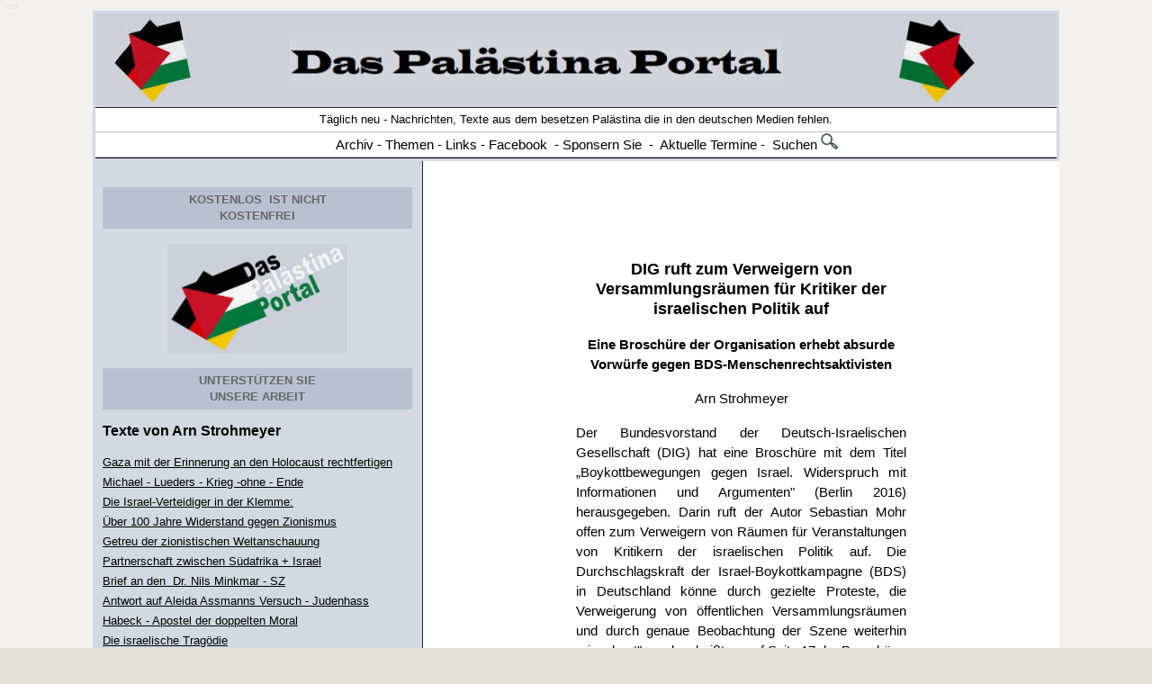

--- FILE ---
content_type: text/html
request_url: http://www.arendt-art.de/deutsch/palestina/Stimmen_deutsch/Strohmeyer_Arn_DIG_Aufruf_gegen_Kritiker.htm
body_size: 26564
content:
<html xmlns:v="urn:schemas-microsoft-com:vml" xmlns:o="urn:schemas-microsoft-com:office:office" xmlns="http://www.w3.org/TR/REC-html40">

<!-- #BeginTemplate "../strohmeyer_arn.dwt" -->
<head>
<link rel="SHORTCUT ICON" href="http://www.arendt-art.de/deutsch/palestina/favicon.ico" />
<meta http-equiv="Content-Type" content="text/html; charset=windows-1252" />
<!-- #BeginEditable "doctitle" -->
<title>DIG Aufruf gegen Kritiker </title>
<!-- #EndEditable -->
<meta name="keywords" content="Palästina, Israel-Palästina, Palaestina, Palaestinenser, Nahostkonflikt, juden, Palästinenser, Israel, Israelis, Izrael, Jerusalem, Naher Osten, Nahost-Politik, Nahost,Siedlung, Intifada, Islam, Antisemitismus, Nahostkrise, Siedler, Siedlungen, Besetzung,Mauer, Zaun, Nahost-Quartett, Genfer Initiative, Genfer Abkommen " />
<meta name=" description" content=" Palästina und Israel, Das Palästina Portal - Für einen Frieden zwischen Palästina und Israel " />
<meta name="page-topic" content="Palästina - Israel - Palästinenser - Israelis" />
<meta http-equiv="Content-Language" content="de" />
<meta name="audience" content="ALL" />
<meta name="author" content="Arendt Erhard" />
<meta name="publisher" content="ARENDT - Palästina" />
<meta name="copyright" content="ARENDT - Palästina + Israel" />
<meta name="page-type" content="Private Homepage" />
<meta name="robots" content="INDEX,FOLLOW" />
<meta name="revisit-after" content="1 days" />
<meta content="Palästina und Israel, Das Palästina Portal - Für einen Frieden zwischen Palästina und Israel" name="description">
<meta content="Palaestina, Israel-Palästina, Palästina, Palaestinenser, Nahostkonflikt, juden, Palästinenser, Israel, Israelis, Izrael, Jerusalem, Naher Osten, Nahost-Politik, Nahost,Siedlung, Intifada, Islam, Antisemitismus, Nahostkrise, Siedler, Siedlungen, Besetzung,Mauer, Zaun, Nahost-Quartett, Genfer Initiative, Genfer Abkommen" name="keywords">
<style>
<!--
-->
</style>
<meta name="Microsoft Theme" content="none">
<meta name="Microsoft Border" content="none">
</head>

<body link="#000000" vlink="#333333" alink="#000000" bgcolor="#E4E1D6" style="font-family: Arial; font-size: 10px" text="#000000" topmargin="1" background="../Bilder3/hintergrund-quadrat.jpg">

			<font color="#E4E1D6" face="Arial"><a name="oben">o</a>o</font><div align="center">
	<center>
	<table style="border-collapse: collapse; " 
 width="85%" cellpadding="3">
		<tr>
			<td width="100%" bgcolor="#D2D9E3" valign="top" style="font-size:13px; line-height:16px; font-family:Verdana, Geneva, Helvetica, Arial, sans-serif" colspan="2">
			<table border="0" cellpadding="0" cellspacing="0" width="100%" style="border-bottom: 1px solid #000000; ">
				<tr>
					<td width="100%" bgcolor="#FFFFFF" align="center">
																				<table border="0" cellpadding="4" style="border-collapse: collapse" width="100%">
																					<tr>
																						<th width="100%" bgcolor="#CED1D9" style="border-bottom: 1px solid #24272F;; border-left-width:1px; border-right-width:1px; border-top-width:1px">
																											<table border="0" width="92%" cellspacing="0" bgcolor="#CED1D9">
																												<tr>
																													<td>
																													<p style="line-height: 26px" align="center"><img border="0" src="../1-Bilder/index43.JPG"></td>
																													<td>
																													<p align="center" style="line-height: 26px"><a href="../Index.html" style="text-decoration: none"><img border="0" src="../1-Bilder/index73.GIF" width="548" height="47"></a></td>
																													<td>
																												<p style="line-height: 26px" align="center">
																												<img border="0" src="../1-Bilder/index.4.JPG" align="right" width="86" height="94"></td>
																												</tr>
																											</table>
																						</th>
																					</tr>
																				</table>
																				<table border="0" style="border-collapse: collapse" width="100%">
																					<tr>
																						<th width="100%" bgcolor="#FFFFFF" style="border-bottom:1px solid #C0C0C0; border-left-width: 1px; border-right-width: 1px; border-top-width: 1px; ">
																						<p style="line-height: 24px"><span style="font-weight: 400; font-family:Arial"><font face="Arial" size="2">Täglich neu - Nachrichten, Texte aus dem besetzen Palästina die in den deutschen Medien fehlen.</font></span></p>
																						</th>
																					</tr>
																					<tr>
																						<th width="100%" bgcolor="#FFFFFF" style="border-bottom: 1px solid #C0C0C0;; border-left-width:1px; border-right-width:1px; border-top-width:1px">
																						<p style="line-height: 24px; text-indent:24px"><span style="font-weight: 400; font-family:Arial"><font face="Arial"><span style="font-size: 11pt; font-family:Arial"> <a title="Nach Datum geortnet" href="../Archiv/Archiv_palaestina.htm" style="text-decoration: none"><font color="#000000">Archiv</font></a>&nbsp;- <a target="_blank" title="Inhalt -  Das Palästina Portal" href="../themen.htm" style="text-decoration: none"><font color="#000000">Themen</font></a> - <a title="Externe Seiten zum Thema" href="http://www.das-palaestina-portal.de/links_palaestina.htm" style="text-decoration: none"><font color="#000000">Links</font></a> -&nbsp;<a target="_blank" title="Das Palästina Portal bei facebook" href="https://www.facebook.com/erhard.arendt" style="text-decoration: none"><font color="#000000">Facebook</font></a>&nbsp; -</span> <span style="font-size: 11pt; font-family:Arial"><a href="../texte/sponsoren.htm" style="text-decoration: none"><font color="#000000">Sponsern Sie</font></a>&nbsp; -&nbsp; <a target="_blank" title="Termine auf externen Seiten" href="../Termine_Veranstaltungen_Reisen.htm" style="text-decoration: none"><font color="#000000">Aktuelle Termine</font></a> -&nbsp; <a href="../suchen.html" style="text-decoration: none"><font color="#000000">Suchen</font></a> </span><a href="../suchen.html" style="text-decoration: none"><font color="#000000"><span style="font-size: 11pt; font-family:Arial"><img border="0" src="../Bilder-11/index45.GIF" width="19" height="18"></span></font></a></font></span></p>
																						</th>
																					</tr>
																				</table>
					</td>
				</tr>
			</table>
			</td>
		</tr>
		<tr>
			<td width="19%" bgcolor="#D2D9E3" valign="top" style="font-size:13px; line-height:16px; font-family:Verdana, Geneva, Helvetica, Arial, sans-serif">
			<table border="0" width="100%" cellpadding="6">
						<tr>
							<td style="font-size: 13px; line-height: 16px; font-family: Verdana, Geneva, Helvetica, Arial, sans-serif">
									<div align="center">
								<table border="0" cellpadding="0" cellspacing="0" width="100%">
									<tr>
										<td>&nbsp;</td>
									</tr>
								</table>
								<table border="0" style="border-collapse: collapse" width="100%" cellpadding="5">
									<tr>
										<td bgcolor="#B7C1D2">
										<p align="center" style="line-height: 18px">
										<span style="text-transform: uppercase; letter-spacing: 0px">
										<font color="#000000">
										<span style="color: navy"><strong>
										<font color="#CC3300">
										<a style="text-decoration: none" href="../texte/sponsoren.htm">
										<font size="2" color="#666666">Kostenlos</font></a></font></strong></span></font><a style="text-decoration: none" href="../texte/sponsoren.htm"><font size="2"><b><font color="#666666">
										</font></b><font color="#666666">
										<span style="font-weight: 700">&nbsp;</span></font></font><strong><font color="#666666" size="2">IST 
												nicht<br>Kostenfrei</font></strong></a></span></p>
										</td>
									</tr>
									<tr>
										<td>
										<p align="center" style="line-height: 18px">
										<a href="../texte/sponsoren.htm">
										<font color="#333333">
										<img border="0" src="../Bilder-13/aaa-in11.JPG" width="200" height="121" vspace="12"></font></a></p>
										</td>
									</tr>
									<tr>
										<td bgcolor="#B7C1D2">
										<p align="center" style="line-height: 18px">
										<font face="Arial" style="font-family: Verdana, Arial, Helvetica, Geneva, sans-serif; max-width: none; minwidth: none; maxwidth: none; boxsizing: content-box">
										<span style="text-transform: uppercase; letter-spacing: 0px">
										<b>
										<a style="text-decoration: none" href="../texte/sponsoren.htm">
										<font face="Arial" color="#666666" size="2">Unterstützen Sie<br>unsere Arbeit</font></a></b></span></font></p>
										</td>
									</tr>
								</table>
								<p style="line-height: 22px" align="left">
								<font face="Arial" style="font-weight: 700; " size="3">
								Texte von
								<a style="text-decoration: none" href="strohmeyer_arn.htm">
								Arn Strohmeyer</a></font><span style="vertical-align: middle; font-family:Arial"><font style="font-weight: 400; " face="Arial" size="2"><div align="justify">
									<p style="line-height: 22px">
									<!--webbot bot="Navigation" s-type="siblings" s-orientation="vertical" s-rendering="html" b-include-home="FALSE" b-include-up="FALSE" s-btn-nml="&lt;A HREF=&quot;#URL#&quot; TARGET=&quot;#TARGET#&quot; STYLE=&quot;{text-decoration: none;}&quot;&gt;#LABEL#&lt;/A&gt;" s-btn-sel="#LABEL#" s-btn-sep="&lt;br&gt;" s-bar="Bars" startspan --><nobr><A HREF="../Arne/Strohmeyer_Arn_Gaza%20rechtfertig%20mit%20Holocaus.htm" TARGET="" STYLE="{text-decoration: none;}">Gaza&nbsp;mit&nbsp;der&nbsp;Erinnerung&nbsp;an&nbsp;den&nbsp;Holocaust&nbsp;rechtfertigen</A></nobr><br><nobr><A HREF="../Arne/Strohmeyer_Arn_Michael_Lüders_Krieg_ohne_Ende.htm" TARGET="" STYLE="{text-decoration: none;}">Michael&nbsp;-&nbsp;Lueders&nbsp;-&nbsp;Krieg&nbsp;-ohne&nbsp;-&nbsp;Ende</A></nobr><br><nobr><A HREF="../Strohmeyer_Arn_Israel-Verteidiger%20in%20der%20Klemme-Ihr%20Antisemitismus-Begriff%20durch%20Israels%20Gaza-Krieg%20unter%20Druck.htm" TARGET="" STYLE="{text-decoration: none;}">Die&nbsp;Israel-Verteidiger&nbsp;in&nbsp;der&nbsp;Klemme:</A></nobr><br><nobr><A HREF="../Strohmeyer_Arn_100%20Jahre%20Widerstand%20gegen%20den%20Zionismus.htm" TARGET="" STYLE="{text-decoration: none;}">Über&nbsp;100&nbsp;Jahre&nbsp;Widerstand&nbsp;gegen&nbsp;Zionismus</A></nobr><br><nobr><A HREF="../Strohmeyer_Arn_Getreu%20der%20zionistischen%20Weltanschauung.htm" TARGET="" STYLE="{text-decoration: none;}">Getreu&nbsp;der&nbsp;zionistischen&nbsp;Weltanschauung</A></nobr><br><nobr><A HREF="../Strohmeyer_Arn_Partnerschaft%20zwischen%20dem%20Apartheidstaat%20Suedafrika%20und%20Israel.htm" TARGET="" STYLE="{text-decoration: none;}">Partnerschaft&nbsp;zwischen&nbsp;Südafrika&nbsp;+&nbsp;Israel</A></nobr><br><nobr><A HREF="../Strohmeyer_Arn_Offener%20Brief%20an%20den%20Redakteur%20der%20Sueddeutschen%20Zeitung%20Dr.%20Nils%20Minkmar.htm" TARGET="" STYLE="{text-decoration: none;}">Brief&nbsp;an&nbsp;den&nbsp;&nbsp;Dr.&nbsp;Nils&nbsp;Minkmar&nbsp;-&nbsp;SZ</A></nobr><br><nobr><A HREF="../Strohmeyer_Arn_Eine%20Antwort%20auf%20Aleida%20Assmanns%20Versuch%20eine%20klare%20Definition%20für%20Judenhass%20zu%20finden.htm" TARGET="" STYLE="{text-decoration: none;}">Antwort&nbsp;auf&nbsp;Aleida&nbsp;Assmanns&nbsp;Versuch&nbsp;-&nbsp;Judenhass</A></nobr><br><nobr><A HREF="../Strohmeyer_Arn_Rede%20von%20Robert%20Habeck%20zum%20Gaza-Krieg%20wiederholte%20nur%20die%20Mantras%20der%20verfehlten%20deutschen%20Israel-Politik.htm" TARGET="" STYLE="{text-decoration: none;}">Habeck&nbsp;-&nbsp;Apostel&nbsp;der&nbsp;doppelten&nbsp;Moral</A></nobr><br><nobr><A HREF="../Strohmeyer_Arn_Die_israelische_Tragoedie.htm" TARGET="" STYLE="{text-decoration: none;}">Die&nbsp;israelische&nbsp;Tragödie</A></nobr><br><nobr><A HREF="../Strohmeyer_Arn_Tamar_Amar-Dahl-Siegeszug_des_Neozionismus.htm" TARGET="" STYLE="{text-decoration: none;}">Tamar&nbsp;Amar-Dahl&nbsp;-&nbsp;&quot;Siegeszug&nbsp;des&nbsp;Neozionismus&quot;</A></nobr><br><nobr><A HREF="../Strohmeyer_Arn_Weltbild%20des%20Chefs%20des%20Springer-Konzerns%20Mathias%20Döpfner.htm" TARGET="" STYLE="{text-decoration: none;}">Weltbild&nbsp;von&nbsp;Mathias&nbsp;Döpfner</A></nobr><br><nobr><A HREF="../Strohmeyer_Arn_Gerechtigkeit_fuer%20die_Palaestinenser_und_Roger_Waters!.htm" TARGET="" STYLE="{text-decoration: none;}">Gerechtigkeit&nbsp;für&nbsp;Roger&nbsp;Waters!</A></nobr><br><nobr><A HREF="../Strohmeyer_Arn_Deutschland%20wird%20seine%20Israel-Politik%20radikal%20ueberdenken%20muessen.htm" TARGET="" STYLE="{text-decoration: none;}">Israel-Politik&nbsp;radikal&nbsp;überdenken</A></nobr><br><nobr><A HREF="../Strohmeyer_Arn_Andenken%20an%20die%20Toten%20des%20Holocaust%20schaendlich%20missbraucht.htm" TARGET="" STYLE="{text-decoration: none;}">Andenken&nbsp;an&nbsp;Toten&nbsp;des&nbsp;Holocaust&nbsp;missbraucht</A></nobr><br><nobr><A HREF="../Strohmeyer_Arn_Hat%20Omri%20Boehm%20ein%20antisemitisches%20Buch%20geschrieben.htm" TARGET="" STYLE="{text-decoration: none;}">Omri&nbsp;Boehm&nbsp;ein&nbsp;antisemitisches&nbsp;Buch?</A></nobr><br><nobr><A HREF="../Strohmeyer_Arn_Wenn%20Zionisten%20anderen%20vorschreiben,%20wie%20sie%20sich%20an%20den%20Holocaust%20zu%20erinnern%20haben.htm" TARGET="" STYLE="{text-decoration: none;}">Zionistenschreiben&nbsp;vor,&nbsp;wie&nbsp;an&nbsp;Holocaust&nbsp;zu&nbsp;erinnern.</A></nobr><br><nobr><A HREF="../Strohmeyer_Arn_Tragoedie_Zionismus_von_der_Emanzipationsbewegung_der_Juden_zum_siedlerkolonialistischen_Apartheidstaat.htm" TARGET="" STYLE="{text-decoration: none;}">Tragödie&nbsp;des&nbsp;Zionismus</A></nobr><br><nobr><A HREF="../Stromeyer_Arn_Die%20Palaetinenser%20duerfen%20in%20der%20deutschen%20Erinnerungspolitik%20nicht%20vorkommen.htm" TARGET="" STYLE="{text-decoration: none;}">Palästinenser&nbsp;dürfen&nbsp;in&nbsp;Erinnerungspolitik&nbsp;nicht&nbsp;vorkommen</A></nobr><br><nobr><A HREF="../Stromeyer_Arn_Holocaust_das_%20falsche%20Wort_Genozid_waere_besser_gewesen.htm" TARGET="" STYLE="{text-decoration: none;}">Genozid&nbsp;wäre&nbsp;besser&nbsp;gewesen</A></nobr><br><nobr><A HREF="../Stromeyer_Arn_Charlotte%20Widemanns%20Buch%20Den%20Schmerz%20der%20Anderen%20begreifen.%20Holocaust%20und%20Weltgedaechtnis.htm" TARGET="" STYLE="{text-decoration: none;}">Deutsche&nbsp;Erinnerungspolitik&nbsp;ohne&nbsp;Palästinenser</A></nobr><br><nobr><A HREF="../Stromeyer_Arn_Plaedoyer_Ungleichheit_der_Menschen.htm" TARGET="" STYLE="{text-decoration: none;}">Plädoyer&nbsp;Ungleichheit&nbsp;der&nbsp;Menschen</A></nobr><br><nobr><A HREF="../Stromeyer_Arn_Deutschland_ein_%20Bananenrepublik.htm" TARGET="" STYLE="{text-decoration: none;}">Deutschland&nbsp;eine&nbsp;Bananenrepublik?</A></nobr><br><nobr><A HREF="../Stromeyer_Arn_Situation_Palaestinenser_unter%20zionistischer_Besatzung.htm" TARGET="" STYLE="{text-decoration: none;}">Situation&nbsp;derPalaestinenser&nbsp;unter&nbsp;zionistischer&nbsp;Besatzung</A></nobr><br><nobr><A HREF="../Stromeyer_Arn_Banksy_ein_Antisemit.htm" TARGET="" STYLE="{text-decoration: none;}">Ist&nbsp;Banksy&nbsp;ein&nbsp;Antisemit?</A></nobr><br><nobr><A HREF="../Stromeyer_Arn_Ist_Israel_ein_Apartheidstaat_aehnlich_wie_Suedafrika.htm" TARGET="" STYLE="{text-decoration: none;}">Israel&nbsp;ein&nbsp;Apartheidstaat&nbsp;wie&nbsp;Südafrika?</A></nobr><br><nobr><A HREF="../Stromeyer_Arn_Streit%20um%20die%20Kasseler%20Documenta.htm" TARGET="" STYLE="{text-decoration: none;}">Streit&nbsp;um&nbsp;die&nbsp;Kasseler&nbsp;Documenta</A></nobr><br><nobr><A HREF="../Stromeyer_Arn_Abraham%20Melzer%20-%20Ich%20bin%20(k)ein%20Antisemit.htm" TARGET="" STYLE="{text-decoration: none;}">Rezension&nbsp;-&nbsp;Abraham&nbsp;Melzer-&nbsp;&nbsp;Ich&nbsp;bin&nbsp;(k)ein&nbsp;Antisemit!</A></nobr><br><nobr><A HREF="../Stromeyer_Arn_Warum%20die%20afghanischen%20Sandalenkrieger%20die%20Weltmacht%20USA%20besiegten.htm" TARGET="" STYLE="{text-decoration: none;}">Afghanische&nbsp;Sanndalentraeger&nbsp;besiegten&nbsp;USA</A></nobr><br><nobr><A HREF="../Stromeyer_Arn_Gemeinsame_Werte_Apartheidstaat.htm" TARGET="" STYLE="{text-decoration: none;}">Gemeinsame&nbsp;Werte&nbsp;mit&nbsp;einem&nbsp;Apartheidstaat?</A></nobr><br><nobr><A HREF="../Stromeyer_Arn_Der%20Welt%20droht%20ein%20neuer%20Kalter%20Krieg.htm" TARGET="" STYLE="{text-decoration: none;}">Der&nbsp;Welt&nbsp;droht&nbsp;ein&nbsp;neuer&nbsp;Kalter&nbsp;Krieg</A></nobr><br><nobr><A HREF="../Stromeyer_Arrn_Die_Antideutschen.htm" TARGET="" STYLE="{text-decoration: none;}">Die&nbsp;Antideutschen</A></nobr><br><nobr><A HREF="../Stromeyer_Arn_Chefs%20des%20Springer-Konzerns%20Mathias%20Doepfner.htm" TARGET="" STYLE="{text-decoration: none;}">Chefs&nbsp;des&nbsp;Springer-Konzerns&nbsp;Mathias&nbsp;Döpfner</A></nobr><br><nobr><A HREF="../Strohmeyer_Arn_Apeirogon_%20des%20irischen_Autors_Colum_McCann.htm" TARGET="" STYLE="{text-decoration: none;}">„Apeirogon“&nbsp;des&nbsp;irischen&nbsp;Autors&nbsp;Colum&nbsp;McCann</A></nobr><br><nobr><A HREF="../Strohmeyer_Arn_Yair_Lapid_Imagepflege_neue_Einsichten.htm" TARGET="" STYLE="{text-decoration: none;}">Lapid&nbsp;-&nbsp;Imagpflege,&nbsp;neue&nbsp;Einsichten?</A></nobr><br><nobr><A HREF="../Strohmeyer_Arn_Produkte%20von%20Israels%20Sicherheitsindustrie%20-%20Bedrohung%20von%20Demokratie%20und%20Menschenrechten.htm" TARGET="" STYLE="{text-decoration: none;}">„1984“&nbsp;-&nbsp;israelische&nbsp;Cyber-Software“</A></nobr><br><nobr><A HREF="../Strohmeyer_Arn_BDS_einzige_Hoffnung_Palaestinenser.htm" TARGET="" STYLE="{text-decoration: none;}">BDS&nbsp;-&nbsp;&nbsp;Hoffnung&nbsp;der&nbsp;Palästinenser“</A></nobr><br><nobr><A HREF="../Strohmeyer_Arn_Ende_einer%20_Illusion.htm" TARGET="" STYLE="{text-decoration: none;}">Das&nbsp;Ende&nbsp;einer&nbsp;Illusion</A></nobr><br><nobr><A HREF="../Strohmeyer_Arn_Kampf_%20gegen_Windmuehlenfluegel.htm" TARGET="" STYLE="{text-decoration: none;}">Kampf&nbsp;gegen&nbsp;Windmühlenflügel</A></nobr><br><nobr><A HREF="../Strohmeyer_Arn_Die%20gruene_Kanzlerkandidatin_Israel_und_die_Palaestinenser.htm" TARGET="" STYLE="{text-decoration: none;}">Die&nbsp;grüne&nbsp;Kanzlerkandidatin</A></nobr><br><nobr><A HREF="../Strohmeyer_Arn_Palaestina_in_israelischen_Schulbuechern_Peled-Elhanan_Nurit.htm" TARGET="" STYLE="{text-decoration: none;}">Palästina&nbsp;in&nbsp;israelischen&nbsp;Schulbüchern</A></nobr><br><nobr><A HREF="../Stromeyer_Arn_73_Gruendungsjahr_Israel_Die_Nakba-soll-zu%20Ende-gebracht-werden.htm" TARGET="" STYLE="{text-decoration: none;}">Die&nbsp;Nakba&nbsp;soll&nbsp;zu&nbsp;Ende&nbsp;gebracht&nbsp;werden</A></nobr><br><nobr><A HREF="../Stromeyer_Arn_westliche_propaganda_aufteilung_welt_in_gut_und_boese.htm" TARGET="" STYLE="{text-decoration: none;}">Westliche&nbsp;Propaganda&nbsp;-&nbsp;Aufteilung&nbsp;der&nbsp;Welt&nbsp;in&nbsp;Gut+&nbsp;Böse</A></nobr><br><nobr><A HREF="../Stromeyer_Arn_Die%20Jerusalemer%20Erklaerung%20-%20Antwort%20auf%20die%20IHRA.htm" TARGET="" STYLE="{text-decoration: none;}">Die&nbsp;Jerusalemer&nbsp;Erklärung&nbsp;-&nbsp;Antwort&nbsp;auf&nbsp;die&nbsp;IHRA</A></nobr><br><nobr><A HREF="../Stromeyer_Arn_Werder_Bremen_uebernimmt_die_IHRA-Definition.htm" TARGET="" STYLE="{text-decoration: none;}">Werder&nbsp;Bremen&nbsp;übernimmt&nbsp;die&nbsp;IHRA-Definition</A></nobr><br><nobr><A HREF="../Stromeyer_Arn_Joseph_Melzer_%20Ich_habe_neun%20Leben_gelebt..htm" TARGET="" STYLE="{text-decoration: none;}">Joseph&nbsp;Melzer&nbsp;-&nbsp;Ich&nbsp;habe&nbsp;neun&nbsp;Leben&nbsp;gelebt.</A></nobr><br><nobr><A HREF="../Stromeyer_Arn_Holocaustgedenktag_2021.htm" TARGET="" STYLE="{text-decoration: none;}">Holocaustgedenktag&nbsp;2021</A></nobr><br><nobr><A HREF="../Stromeyer_Arn_Offener%20Schlagabtausch%20über%20die%20BDS-Resolution%20des%20Bundestages%20zwischen%20Michael%20Wolffsohn%20und%20Michael%20Naumann.htm" TARGET="" STYLE="{text-decoration: none;}">Inhalt&nbsp;der&nbsp;BDS-Resolution&nbsp;nicht&nbsp;erwähnen</A></nobr><br><nobr><A HREF="../Stromeyer_Arn_Zeit_der_Verleumder_Wenn_universalen_Werte_auf_den_Kopf_gestellt_Denkverbote_praktiziert_werden.htm" TARGET="" STYLE="{text-decoration: none;}">Bücher&nbsp;-&nbsp;Positionen&nbsp;zum&nbsp;israelbezogenen&nbsp;Antisemitismus</A></nobr><br><nobr><A HREF="../Stromeyer_Arn_Sawsan%20Chebli%20Karriere%20machen%20um%20jeden%20Preis.htm" TARGET="" STYLE="{text-decoration: none;}">Kariere&nbsp;von&nbsp;Sawsan&nbsp;Chebli</A></nobr><br><nobr><A HREF="../Stromeyer_Arn_Kampfjets_Bundeswehr_Israels_gemeinsam_Holocaust-Gedenken.htm" TARGET="" STYLE="{text-decoration: none;}">Martialisches&nbsp;Erinnern</A></nobr><br><nobr><A HREF="../Stromeyer_Arn_Das_zynische_Angebot_Israel_will_im_Libanon_Katastrophen-Hilfe_leisten.htm" TARGET="" STYLE="{text-decoration: none;}">Das&nbsp;zynische&nbsp;Angebot</A></nobr><br><nobr><A HREF="../Stromeyer_Arn_Omri%20Bohm%20-%20Liberaler%20und%20humaner%20Zionsimus.htm" TARGET="" STYLE="{text-decoration: none;}">Omri&nbsp;Boehms&nbsp;-&nbsp;liberaler&nbsp;und&nbsp;humaner&nbsp;Zionismus!</A></nobr><br><nobr><A HREF="../Stromeyer_Arn_Omr_%20Bohm_%20Israel_%20eine_Utopie.htm" TARGET="" STYLE="{text-decoration: none;}">Omri&nbsp;Bohm&nbsp;-&nbsp;Israel&nbsp;-&nbsp;eine&nbsp;Utopie</A></nobr><br><nobr><A HREF="../Stromeyer_Arn_Wenn%20die%20Darstellung%20des%20Zionismus%20als%20Hintergrund%20für%20Israels%20Politik%20zum%20Problem%20wird.htm" TARGET="" STYLE="{text-decoration: none;}">Darstellung&nbsp;des&nbsp;Zionismus&nbsp;&nbsp;für&nbsp;Israels&nbsp;Politik&nbsp;Problem</A></nobr><br><nobr><A HREF="../Stromeyer_Arn_Zionismus%2520untergraebt%2520die%2520Werte%2520des%2520Judentums.htm" TARGET="" STYLE="{text-decoration: none;}">Zionismus&nbsp;untergräbt&nbsp;Werte&nbsp;des&nbsp;Judentums</A></nobr><br><nobr><A HREF="../Stromeyer_Arn_Gaza_ist_ueberall.htm" TARGET="" STYLE="{text-decoration: none;}">Gaza&nbsp;ist&nbsp;Überall!</A></nobr><br><nobr><A HREF="../Stromeyer_Arn_Beziehung_Israel_und_%20Apartheid-Südafrika.htm" TARGET="" STYLE="{text-decoration: none;}">Israel&nbsp;und&nbsp;das&nbsp;Apartheid-Südafrika</A></nobr><br><nobr><A HREF="../Stromeyer_Arn_Der%20Fall%20Achille%20Mbembe%20darf%20kein%20Einzelfall%20bleiben.htm" TARGET="" STYLE="{text-decoration: none;}">Fall&nbsp;Achille&nbsp;Mbembe&nbsp;kein&nbsp;Einzelfall</A></nobr><br><nobr><A HREF="../Stromeyer_Arn_Achille%20Mbembe%20-%20Eine%20deutsche%20Debatte%20im%20Jahr%202020.htm" TARGET="" STYLE="{text-decoration: none;}">Eine&nbsp;deutsche&nbsp;Debatte&nbsp;im&nbsp;Jahr&nbsp;2020</A></nobr><br><nobr><A HREF="../Stromeyer_Arn_Das%20peinliche%20Eigentor%20%20Antisemitismus-Beauftragten%20Felix%20Klein.htm" TARGET="" STYLE="{text-decoration: none;}">Achille&nbsp;Mbembe&nbsp;-&nbsp;Eigentor&nbsp;von&nbsp;Felix&nbsp;Klein</A></nobr><br><nobr><A HREF="../Stromeyer_Arn_Was%20trägt%20Israel%20durch%20seine%20Politik%20zum%20Judenhass%20bei.htm" TARGET="" STYLE="{text-decoration: none;}">Was&nbsp;trägt&nbsp;Israel&nbsp;&nbsp;zum&nbsp;Judenhass&nbsp;bei?</A></nobr><br><nobr><A HREF="../Stromeyer_Arn_Antideutsche_Antisemitismus_Nahostkonflikt_Thomas_Haury.htm" TARGET="" STYLE="{text-decoration: none;}">Antideutsche&nbsp;-&nbsp;Antisemitismus&nbsp;und&nbsp;Nahostkonflikt</A></nobr><br><nobr><A HREF="../Stromeyer_Arn_Nirit_Sommerfeld_Stimme_des_anderen_Israel.htm" TARGET="" STYLE="{text-decoration: none;}">Nirit&nbsp;Sommerfeld&nbsp;-&nbsp;Stimme&nbsp;des&nbsp;anderen&nbsp;Israel</A></nobr><br><nobr><A HREF="../Stromeyer_Arn_Symbol_fuer_den_Freiheitskampf_der_Palaestinenser.htm" TARGET="" STYLE="{text-decoration: none;}">Symbol&nbsp;für&nbsp;den&nbsp;Freiheitskampf</A></nobr><br><nobr><A HREF="../Stromeyer_Arn_Krieg_gegen_das_palaestinensische_Volk.htm" TARGET="" STYLE="{text-decoration: none;}">Krieg&nbsp;gegen&nbsp;das&nbsp;palästinensische&nbsp;Volk</A></nobr><br><nobr><A HREF="../Stromeyer_Arn_Treueschwuere_fuer_einen-Besatzerstaat.htm" TARGET="" STYLE="{text-decoration: none;}">Treueschwüre&nbsp;für&nbsp;einen&nbsp;Besatzerstaat</A></nobr><br><nobr><A HREF="../Stromeyer_Arn_Zur_Kriegsgefah_%20im%20Nahen_Osten.htm" TARGET="" STYLE="{text-decoration: none;}">Zur&nbsp;Kriegsgefahr&nbsp;im&nbsp;Nahen&nbsp;Osten</A></nobr><br><nobr><A HREF="../Stromeyer_Arn_Der_einseitige_%20ideologische_%20Blick_%20auf_%20Israels_%20Geschichte.htm" TARGET="" STYLE="{text-decoration: none;}">Der&nbsp;&nbsp;ideologische&nbsp;Blick&nbsp;auf&nbsp;Israels&nbsp;Geschichte</A></nobr><br><nobr><A HREF="../Stromeyer_Arn_Kein_Friedensstern_ueber_%20Bethlehem.htm" TARGET="" STYLE="{text-decoration: none;}">Kein&nbsp;Friedensstern&nbsp;über&nbsp;Bethlehem</A></nobr><br><nobr><A HREF="../Stromeyer_Arn_rezension_Gerhard%20Hanloser_Abgesang_auf_die%20Antideutschen.htm" TARGET="" STYLE="{text-decoration: none;}">G.&nbsp;Hanloser&nbsp;-&nbsp;Abgesang&nbsp;auf&nbsp;die&nbsp;Antideutschen</A></nobr><br><nobr><A HREF="../Stromeyer_Arn_Bundesregierung%20will%20die%20Betaetigung%20der%20Hisbollah%20in%20Deutschland%20verbieten.htm" TARGET="" STYLE="{text-decoration: none;}">Bundesregierung&nbsp;will&nbsp;Hisbollah&nbsp;verbieten</A></nobr><br><nobr><A HREF="../Stromeyer_Arn_Strohmeyer_A_die_grosse_heuchelei_juergen_todenhoefer.htm" TARGET="" STYLE="{text-decoration: none;}">Jürgen&nbsp;Todenhöfer&nbsp;-&nbsp;Die&nbsp;große&nbsp;Heuchelei</A></nobr><br><nobr><A HREF="../Stromeyer_Arn_Spiegel_zu_Israel-kritischer_Positionen_kein_Wort.htm" TARGET="" STYLE="{text-decoration: none;}">Spiegel&nbsp;-&nbsp;zu&nbsp;Israel-kritischer&nbsp;Positionen&nbsp;kein&nbsp;Wort</A></nobr><br><nobr><A HREF="../Stromeyer_Arn_Die_Deutschen_und_die_gegenwaertige%20Hexenjagd_auf%20_Antisemiten.htm" TARGET="" STYLE="{text-decoration: none;}">Gegenwärtige&nbsp;Hexenjagd&nbsp;auf&nbsp;„Antisemiten“</A></nobr><br><nobr><A HREF="../Stromeyer_Arn_Hungert_sie_aus.htm" TARGET="" STYLE="{text-decoration: none;}">Hungert&nbsp;sie&nbsp;aus!</A></nobr><br><nobr><A HREF="../Stromeyer_Arn_Das_Beispiel_Dr_Dr_Marcus_Ermler.htm" TARGET="" STYLE="{text-decoration: none;}">Das&nbsp;Beispiel&nbsp;Dr.&nbsp;Dr.&nbsp;Marcus&nbsp;Ermler</A></nobr><br><nobr><A HREF="../Stromeyer_Arn_Bischof%20Juergen%20Abromeit%20hat%20ein%20paar%20Wahrheiten%20ausgesprochen.htm" TARGET="" STYLE="{text-decoration: none;}">Hans-Jürgen&nbsp;Abromeit&nbsp;sagt&nbsp;die&nbsp;Wahrheit</A></nobr><br><nobr><A HREF="../Stromeyer_Arn_Israel%20zieht%20belastende%20Dokumente%20über%20seine%20Vergangenheit%20aus%20dem%20Verkehr.htm" TARGET="" STYLE="{text-decoration: none;}">Israel&nbsp;zieht&nbsp;belastende&nbsp;Dokumente&nbsp;aus&nbsp;dem&nbsp;Verkehr</A></nobr><br><nobr><A HREF="../Stromeyer_Arn_Definiert%20Israels%20Regierung%20was%20Antisemitismus%20ist.htm" TARGET="" STYLE="{text-decoration: none;}">Definiert&nbsp;Israels&nbsp;Regierung&nbsp;was&nbsp;Antisemitismus&nbsp;ist</A></nobr><br><nobr><A HREF="../Stromeyer_Arn_Trumps_Jahrhundert-Deal_Milliarden_Dollar_Totgeburt.htm" TARGET="" STYLE="{text-decoration: none;}">Der&nbsp;Kushner-Plan&nbsp;-Totgeburt</A></nobr><br><nobr><A HREF="../Stromeyer_Arn_Aussagen_eines_Psychologen_zum_Konflikt_Israels_Palaestinensern_Antisemitismus_oder_nicht.htm" TARGET="" STYLE="{text-decoration: none;}">Israels&nbsp;Politik&nbsp;-&nbsp;&nbsp;zynisch,&nbsp;autoritär&nbsp;und&nbsp;reaktionär</A></nobr><br><nobr><A HREF="../Stromeyer_Arn_Bremen_Frage_Ist_Kritik_an_Politik_Israel%20_antisemitisch_nicht_diskutiert_werden.htm" TARGET="" STYLE="{text-decoration: none;}">Bremen&nbsp;verweigert&nbsp;Kritik&nbsp;an&nbsp;Israel</A></nobr><br><nobr><A HREF="../Stromeyer_Arn_Wahlen%20ohne%20Opposition%20und%20Alternative.htm" TARGET="" STYLE="{text-decoration: none;}">Wahlen&nbsp;ohne&nbsp;Opposition&nbsp;und&nbsp;Alternative…</A></nobr><br><nobr><A HREF="../Stromeyer_Arn_Wenn%20man%20zwischen%20guten%20und%20boesen%20Juden%20unterscheidet.htm" TARGET="" STYLE="{text-decoration: none;}">Man&nbsp;unterscheidet&nbsp;zwischen&nbsp;&quot;guten&quot;&nbsp;und&nbsp;&quot;bösen&quot;&nbsp;Juden</A></nobr><br><nobr><A HREF="../Stromeyer_Arn_Wenn%20man%20BDS-Aktivisten%20auf%20Krawall%20reduziert.htm" TARGET="" STYLE="{text-decoration: none;}">BDS-Aktivisten&nbsp;auf&nbsp;„Krawall“&nbsp;reduziert</A></nobr><br><nobr><A HREF="../Stromeyer_Arn_Will%20Israel%20Siedlungen%20auf%20dem%20Mond%20bauen.htm" TARGET="" STYLE="{text-decoration: none;}">Israel&nbsp;Siedlungen&nbsp;auf&nbsp;dem&nbsp;Mond?</A></nobr><br><nobr><A HREF="../Stromeyer_Arn_Die_Mauer_Symbol_des_Scheiterns.htm" TARGET="" STYLE="{text-decoration: none;}">Die&nbsp;Mauer&nbsp;als&nbsp;Symbol&nbsp;des&nbsp;Scheiterns</A></nobr><br><nobr><A HREF="../Stromeyer_Arn_Wider_den_Mainstream.htm" TARGET="" STYLE="{text-decoration: none;}">Wider&nbsp;den&nbsp;Mainstream</A></nobr><br><nobr><A HREF="../Stromeyer_Arn_Triumph_des_moralischen_Nihilismus.htm" TARGET="" STYLE="{text-decoration: none;}">Triumph&nbsp;des&nbsp;moralischen&nbsp;Nihilismus</A></nobr><br><nobr><A HREF="../Stromeyer_Arn_Mythos_von_Vertreibung_Juden_aus_arabischen_Laendern.htm" TARGET="" STYLE="{text-decoration: none;}">Mythos&nbsp;-&nbsp;Vertreibung&nbsp;der&nbsp;Juden&nbsp;aus&nbsp;arabischen&nbsp;Ländern</A></nobr><br><nobr><A HREF="../stromeyer_arn_Frieden_auf_Erden_aber_nicht_in_Palaestina.htm" TARGET="" STYLE="{text-decoration: none;}">Frieden&nbsp;auf&nbsp;Erden“&nbsp;–&nbsp;&nbsp;nicht&nbsp;in&nbsp;Palästina</A></nobr><br><nobr><A HREF="stromeyer_arn_Die%20Evangelische%20Kirche%20sagt%20in%20Karlsruhe%20einen%20Vortrag%20des%20Journalisten%20Andreas%20Zumach%20ab.htm" TARGET="" STYLE="{text-decoration: none;}">Zensur&nbsp;der&nbsp;evangelischen&nbsp;Kirche</A></nobr><br><nobr><A HREF="../stromeyer_arn_Deutsche%20Lehrer_sollen_in_Yad_Vashem_lernen_was_Antisemitismus_wie_man_ihn_bekämpft.htm" TARGET="" STYLE="{text-decoration: none;}">Lehrer&nbsp;nach&nbsp;Yad&nbsp;Vashem</A></nobr><br><nobr><A HREF="../stromeyer_arn_Schweigen%20der%20evangelischen%20Kirche%20zu%20Israels%20Unrechtspolitik.htm" TARGET="" STYLE="{text-decoration: none;}">Evangelische&nbsp;Kirche&nbsp;und&nbsp;Israels&nbsp;Unrechtspolitik</A></nobr><br><nobr><A HREF="../stromeyer_arn_Hysterie_bis_zur_Paranoia.htm" TARGET="" STYLE="{text-decoration: none;}">Hysterie&nbsp;bis&nbsp;zur&nbsp;Paranoia</A></nobr><br><nobr><A HREF="../stromeyer_arn_ein_klassischer_fall_von_geschichtsfaelschung_1948_ausstellung_staatsgruendung_israel.htm" TARGET="" STYLE="{text-decoration: none;}">Klassischer&nbsp;Fall&nbsp;von&nbsp;Geschichtsfälschung</A></nobr><br><nobr><A HREF="Stromeyer_Arn_Bremer_Innensenator_Ulrich_Maeurer_hat_Recht_Israelis_richten_friedliche_Demonstranten_hin.htm" TARGET="" STYLE="{text-decoration: none;}">Bremer&nbsp;Innensenator&nbsp;Mäurer&nbsp;hat&nbsp;Recht</A></nobr><br><nobr><A HREF="Stromeyer_Arn_Die_Israelisierung_der_Welt.htm" TARGET="" STYLE="{text-decoration: none;}">Die&nbsp;„Israelisierung&nbsp;der&nbsp;Welt“</A></nobr><br><nobr><A HREF="Stromeyer_Arn_Trumps_Deal_fuer_Nahen_Osten_ein_weiterer_Verrat_an_den_Palaestinensern.htm" TARGET="" STYLE="{text-decoration: none;}">Trumps&nbsp;&quot;Deal&quot;&nbsp;Verrat&nbsp;an&nbsp;Palästina</A></nobr><br><nobr><A HREF="Stromeyer_Arn_Wikipedia_%20ist_der%20Manipulation_überfuehrt.htm" TARGET="" STYLE="{text-decoration: none;}">Wikipedia&nbsp;ist&nbsp;der&nbsp;Manipulation&nbsp;überführt</A></nobr><br><nobr><A HREF="Stromeyer_Arn_Klassischer_Fall_von_Geschichtsfaelschung.htm" TARGET="" STYLE="{text-decoration: none;}">Klassischer&nbsp;Fall&nbsp;von&nbsp;Geschichtsfälschung</A></nobr><br><nobr><A HREF="Stromeyer_Arn_Juden_Muslime_begegnen_sich_in_Auschwitz.htm" TARGET="" STYLE="{text-decoration: none;}">Juden&nbsp;und&nbsp;Muslime&nbsp;in&nbsp;Auschwitz</A></nobr><br><nobr><A HREF="Strohmeyer_Arn_Israels_Sanktionen_Iran.htm" TARGET="" STYLE="{text-decoration: none;}">Israels&nbsp;Sanktionen&nbsp;-&nbsp;Iran</A></nobr><br><nobr><A HREF="Strohmeyer_Arn_Zum_Tod_von_Felicia_Langer.htm" TARGET="" STYLE="{text-decoration: none;}">Zum&nbsp;Tod&nbsp;von&nbsp;Felicia&nbsp;Langer</A></nobr><br><nobr><A HREF="Strohmeyer_Arn_Lobby-Gruppe_WerteInitiative_will_Bettina_Marx_mundtod_machen.htm" TARGET="" STYLE="{text-decoration: none;}">„WerteInitiative“&nbsp;&nbsp;-&nbsp;Schlag&nbsp;gegen&nbsp;Bettina&nbsp;Marx</A></nobr><br><nobr><A HREF="Strohmeyer_Arn_Stoppzeichen_gegen_Antisemitismus-Hysterie.htm" TARGET="" STYLE="{text-decoration: none;}">Stopp&nbsp;gegen&nbsp;Antisemitismus-Hysterie</A></nobr><br><nobr><A HREF="Strohmeyer_Arn_Die_Linke_Wahrnehmung_der_Realitaet_wird_zum_Tabu.htm" TARGET="" STYLE="{text-decoration: none;}">Palästina&nbsp;-&nbsp;Realität&nbsp;wird&nbsp;zum&nbsp;Tabu</A></nobr><br><nobr><A HREF="Strohmeyer_Arn_Tom_Segevs_eindrucksvolle_Ben_Gurion-Biographie.htm" TARGET="" STYLE="{text-decoration: none;}">Tom&nbsp;Segevs&nbsp;Ben&nbsp;Gurion-Biographie</A></nobr><br><nobr><A HREF="Strohmeyer_Arn_Deutschland_Israel_der_Antisemitismus.htm" TARGET="" STYLE="{text-decoration: none;}">Deutschland,&nbsp;Israel&nbsp;+&nbsp;der&nbsp;Antisemitismus:</A></nobr><br><nobr><A HREF="Strohmeyer_Arn_Abbas_Rede_fuer_Israel_ein_gefundenes_Fressen.htm" TARGET="" STYLE="{text-decoration: none;}">Präsident&nbsp;Abbas‘&nbsp;missverständliche&nbsp;Rede</A></nobr><br><nobr><A HREF="Strohmeyer_Arn_Aufruf_Unterstuetzung_Arbeit_Antisemitismus-Beauftragten_im_Sinne_der_israelischen_Politik.htm" TARGET="" STYLE="{text-decoration: none;}">Unterstützung&nbsp;Arbeit&nbsp;Antisemitismus-Beauftragten</A></nobr><br><nobr><A HREF="Strohmeyer_Arn_Antisemitismus_Die_inszenierte_Hysterie.htm" TARGET="" STYLE="{text-decoration: none;}">Die&nbsp;inszenierte&nbsp;Hysterie</A></nobr><br><nobr><A HREF="Strohmeyer_Arn_Entstehung_Israels_als_Heldenepos.htm" TARGET="" STYLE="{text-decoration: none;}">Entstehung&nbsp;Israels&nbsp;als&nbsp;Heldenepos</A></nobr><br><nobr><A HREF="Strohmeyer_Arn_70_Jahre_Israel_70_Jahre_Siedlerkolonialismus.htm" TARGET="" STYLE="{text-decoration: none;}">70&nbsp;Jahre&nbsp;Israel&nbsp;–&nbsp;70&nbsp;Jahre&nbsp;Siedlerkolonialismus</A></nobr><br><nobr><A HREF="Strohmeyer_Arn_Wie_Gerd_Buurmann_Israels_70_Jahre_Geburtstag_feiert.htm" TARGET="" STYLE="{text-decoration: none;}">Skandalöse&nbsp;Geschichtsklitterung</A></nobr><br><nobr><A HREF="Strohmeyer_Arn_Heiko_Maas_in_Israel.htm" TARGET="" STYLE="{text-decoration: none;}">Heiko&nbsp;Maas&nbsp;&nbsp;in&nbsp;Israel</A></nobr><br><nobr><A HREF="Strohmeyer_Arn_Was_fuer_ein_Staat.htm" TARGET="" STYLE="{text-decoration: none;}">Was&nbsp;für&nbsp;ein&nbsp;Staat!</A></nobr><br><nobr><A HREF="Strohmeyer_Arn_Heiko-Maas-Kniefall-nach-Israel.htm" TARGET="" STYLE="{text-decoration: none;}">Heiko&nbsp;Maas&nbsp;-&nbsp;Kniefall&nbsp;nach&nbsp;Israel</A></nobr><br><nobr><A HREF="Strohmeyer_Arn_meinungsfreihei_fuer_palästinenser_in_bremen.htm" TARGET="" STYLE="{text-decoration: none;}">Meinungsfreiheit&nbsp;für&nbsp;Palästinenser&nbsp;in&nbsp;Bremen</A></nobr><br><nobr><A HREF="Strohmeyer_Arn_Rolf_Verleger_%20Hundert_Jahre_Heimat_Land.htm" TARGET="" STYLE="{text-decoration: none;}">Rolf&nbsp;Verleger&nbsp;-&nbsp;Hundert&nbsp;Jahre&nbsp;Heimat_Land</A></nobr><br><nobr><A HREF="Strohmeyer_Arn_Israel%20hat%20den%20Frieden%20mit%20den%20Palaestinensern%20nie%20gewollt.htm" TARGET="" STYLE="{text-decoration: none;}">Israel&nbsp;hat&nbsp;den&nbsp;Frieden&nbsp;nie&nbsp;gewollt.</A></nobr><br><nobr><A HREF="Strohmeyer_Arn_Weihnachten_2018.htm" TARGET="" STYLE="{text-decoration: none;}">Weihnachten&nbsp;2017</A></nobr><br><nobr><A HREF="Strohmeyer_Arn_Gefaengnisstrafen_und_Sippenhaft.htm" TARGET="" STYLE="{text-decoration: none;}">Gefängnisstrafen&nbsp;und&nbsp;Sippenhaft</A></nobr><br><nobr><A HREF="Strohmeyer_Arn_Nimmt_der_Antisemitismus_zu.htm" TARGET="" STYLE="{text-decoration: none;}">Nimmt&nbsp;der&nbsp;Antisemitismus&nbsp;zu?</A></nobr><br><nobr><A HREF="Strohmeyer_Arn_Stramm_hinter_Trump.htm" TARGET="" STYLE="{text-decoration: none;}">Stramm&nbsp;hinter&nbsp;Trump</A></nobr><br><nobr><A HREF="Strohmeyer_Arn_Hermann%20Kuhn%20demonstriert%20%20Nichtwissen.htm" TARGET="" STYLE="{text-decoration: none;}">Hermann&nbsp;Kuhn&nbsp;demonstriert&nbsp;&nbsp;Nichtwissen</A></nobr><br><nobr><A HREF="Strohmeyer_Arn_Deutsche_Kampfflieger_ueber­_Israel.htm" TARGET="" STYLE="{text-decoration: none;}">Deutsche&nbsp;Kampfflieger&nbsp;über&nbsp;Israel</A></nobr><br><nobr><A HREF="Strohmeyer_Arn_Sie_weichen_den_wirklichen_Problemen_aus.htm" TARGET="" STYLE="{text-decoration: none;}">„Sie&nbsp;weichen&nbsp;den&nbsp;wirklichen&nbsp;Problemen&nbsp;aus“</A></nobr><br><nobr><A HREF="Strohmeyer_Arn_Rezension_Abraham_Melzer_Rezension_%20Die%20Antisemiten_Macher.htm" TARGET="" STYLE="{text-decoration: none;}">Rezension&nbsp;-&nbsp;Abraham&nbsp;Melzer:&nbsp;Die&nbsp;Antisemiten-Macher</A></nobr><br><nobr><A HREF="Strohmeyer_Arn_Rezension_Abraham_Melze_Mit_Feuer_und_Blut.htm" TARGET="" STYLE="{text-decoration: none;}">Rezension&nbsp;-&nbsp;Abraham&nbsp;Melzer:&nbsp;Mit&nbsp;Feuer&nbsp;und&nbsp;Blut</A></nobr><br><nobr><A HREF="Strohmeyer_Arn_Die_kopernikanische_Wende.htm" TARGET="" STYLE="{text-decoration: none;}">Die&nbsp;kopernikanische&nbsp;Wende</A></nobr><br><nobr><A HREF="Strohmeyer_Arn_Martin%20Schulz%20Kotau%20vor%20der%20Israel-Lobby.htm" TARGET="" STYLE="{text-decoration: none;}">Martin&nbsp;Schulz&nbsp;Kotau&nbsp;vor&nbsp;der&nbsp;Israel-Lobby</A></nobr><br><nobr><A HREF="Strohmeyer_Arn_UNO_soll_das%20Wort_Besatzung_nicht_mehr_benutzen.htm" TARGET="" STYLE="{text-decoration: none;}">„1984“&nbsp;auf&nbsp;israelisch</A></nobr><br><nobr><A HREF="Strohmeyer_Arn_Eva_Illouz_analysiert_in%20ihrem_neuen_Buch.htm" TARGET="" STYLE="{text-decoration: none;}">Rückfall&nbsp;in&nbsp;die&nbsp;Vormoderne</A></nobr><br><nobr><A HREF="Strohmeyer_Arn_Michael_Wolffsohn_hat_sich_%20als%20Historiker_vollstaendig_disqualifiziert.htm" TARGET="" STYLE="{text-decoration: none;}">Michael&nbsp;Wolffsohn&nbsp;hat&nbsp;sich&nbsp;disqualifiziert</A></nobr><br><nobr><A HREF="Strohmeyer_Arn_Rezension_Miko_Peled_Der_Sohn_des_Generals.htm" TARGET="" STYLE="{text-decoration: none;}">Rezension&nbsp;-&nbsp;M.&nbsp;Peled&nbsp;-&nbsp;Der&nbsp;Sohn&nbsp;des&nbsp;Generals</A></nobr><br><nobr><A HREF="Strohmeyer_Arn_Analysen_antizionistischen_juedischen_Isaac_Deutscher.htm" TARGET="" STYLE="{text-decoration: none;}">Analysen&nbsp;des&nbsp;antizionistischen&nbsp;Isaac&nbsp;Deutscher</A></nobr><br><nobr><A HREF="Strohmeyer_Arn_Film_Der_Hass_auf_Juden_in_Europa.htm" TARGET="" STYLE="{text-decoration: none;}">Film&nbsp;-&nbsp;Der&nbsp;Hass&nbsp;auf&nbsp;Juden&nbsp;in&nbsp;Europa</A></nobr><br><nobr><A HREF="Strohmeyer_Arn_14._Dokumenta_Ahlam_Shibli.htm" TARGET="" STYLE="{text-decoration: none;}">14.&nbsp;Dokumenta&nbsp;-&nbsp;Ahlam&nbsp;Shibli</A></nobr><br><nobr><A HREF="Strohmeyer_Arn_Michael_Lueders_neues_Buch_Die_den_Sturm_ernten“.htm" TARGET="" STYLE="{text-decoration: none;}">Michael&nbsp;Lüders&nbsp;Buch&nbsp;„Die&nbsp;den&nbsp;Sturm&nbsp;ernten“</A></nobr><br><nobr><A HREF="Strohmeyer_Arn_Jenseits_aller_Wirklichkeit.htm" TARGET="" STYLE="{text-decoration: none;}">Jenseits&nbsp;aller&nbsp;Wirklichkeit</A></nobr><br><nobr><A HREF="Strohmeyer_Arn_Im%20Gefaengnis%20weil%20%20Palaestinenser.htm" TARGET="" STYLE="{text-decoration: none;}">„Im&nbsp;Gefängnis,&nbsp;weil&nbsp;&nbsp;Palästinenser“</A></nobr><br><nobr><A HREF="Strohmeyer_Arn_Das_Lehrbeispiel_BDS.htm" TARGET="" STYLE="{text-decoration: none;}">Das&nbsp;Lehrbeispiel&nbsp;BDS</A></nobr><br><nobr>DIG&nbsp;Aufruf&nbsp;gegen&nbsp;Kritiker</nobr><br><nobr><A HREF="Strohmeyer_Arn_Henryk_M_Broder_BDS-Anhaenger_Endloesung_der_Judenfrage.htm" TARGET="" STYLE="{text-decoration: none;}">Broder&nbsp;-&nbsp;BDS&nbsp;+&nbsp;die&nbsp;Endlösung</A></nobr><br><nobr><A HREF="Strohmeyer_Arn_Wie_die_TAZ_Vortrag_von_Abi_Melzer_Thema_Israelkritik_und_Antisemitismus_wiedergibt.htm" TARGET="" STYLE="{text-decoration: none;}">Zwischen&nbsp;„Lügen-&nbsp;“&nbsp;und&nbsp;„Lückenpresse“</A></nobr><br><nobr><A HREF="Strohmeyer_Arn_Frieden_auf_Erden_%20nicht_im_heiligen_Land.htm" TARGET="" STYLE="{text-decoration: none;}">Frieden&nbsp;auf&nbsp;Erden...&nbsp;nicht&nbsp;im&nbsp;Heiligen&nbsp;Land</A></nobr><br><nobr><A HREF="Strohmeyer_Arn_Ist_Deutschland_eine_Bananenrepublik.htm" TARGET="" STYLE="{text-decoration: none;}">Ist&nbsp;Deutschland&nbsp;eine&nbsp;Bananenrepublik?</A></nobr><br><nobr><A HREF="Strohmeyer_Arn_Hat%20Jakob%20Augstein%20der%20Mut%20verlassen.htm" TARGET="" STYLE="{text-decoration: none;}">Hat&nbsp;Jakob&nbsp;Augstein&nbsp;der&nbsp;Mut&nbsp;verlassen?</A></nobr><br><nobr><A HREF="Strohmeyer_Arn_Israel-Berichterstattung-doppelte_Standards.htm" TARGET="" STYLE="{text-decoration: none;}">Israel-Berichterstattung&nbsp;-&nbsp;doppelte&nbsp;Standards</A></nobr><br><nobr><A HREF="Strohmeyer_Arn_Propaganda-Luegen_Frieden_im%20Wege.htm" TARGET="" STYLE="{text-decoration: none;}">Propaganda-Lügen&nbsp;gegen&nbsp;den&nbsp;Frieden</A></nobr><br><nobr><A HREF="Strohmeyer_Antisemitismus_Missverstaendnis_der_Geschichte.htm" TARGET="" STYLE="{text-decoration: none;}">Antisemitismus&nbsp;–&nbsp;„Missverständnis&nbsp;der&nbsp;Geschichte“?</A></nobr><br><nobr><A HREF="Strohmeyer_Arn_Wann%20ist%20Kritik%20an%20Israels%20antisemitisch.htm" TARGET="" STYLE="{text-decoration: none;}">Wann&nbsp;ist&nbsp;Kritik&nbsp;an&nbsp;Israels&nbsp;antisemitisch</A></nobr><br><nobr><A HREF="Strohmeyer_Arn_Die_Lobby_schlaegt_zu.htm" TARGET="" STYLE="{text-decoration: none;}">Die&nbsp;Lobby&nbsp;schlägt&nbsp;zu</A></nobr><br><nobr><A HREF="Strohmeyer_Arn_Geheimsache_Heron_TP.htm" TARGET="" STYLE="{text-decoration: none;}">Geheimsache&nbsp;Heron&nbsp;TP</A></nobr><br><nobr><A HREF="Strohmeyer_Arn_Blick%20des%20Filmemachers%20Claude%20Lanzmann%20auf%20den%20Palaestina-Konflikt.htm" TARGET="" STYLE="{text-decoration: none;}">Claude&nbsp;Lanzmann&nbsp;-&nbsp;&nbsp;Palästina-Konflikt</A></nobr><br><nobr><A HREF="Strohmeyer_Arn_Wie%20die%20Israel-Lobby%20die%20Freiheit%20der%20Wissenschaft%20bekaempft.htm" TARGET="" STYLE="{text-decoration: none;}">Die&nbsp;Israel-Lobby&nbsp;und&nbsp;die&nbsp;HAWK</A></nobr><br><nobr><A HREF="Strohmeyer_Arn_Ein_Humanist.htm" TARGET="" STYLE="{text-decoration: none;}">Ein&nbsp;Humanist?</A></nobr><br><nobr><A HREF="Strohmeyer_Arn_Die_Hamas_ist_an_allem_schuld.htm" TARGET="" STYLE="{text-decoration: none;}">„Die&nbsp;Hamas&nbsp;ist&nbsp;an&nbsp;allem&nbsp;schuld“</A></nobr><br><nobr><A HREF="Strohmeyer_Arn_Ein%20Krieger%20und%20Vaeraechter%20des%20Voellkerrechts.htm" TARGET="" STYLE="{text-decoration: none;}">Ein&nbsp;Krieger&nbsp;und&nbsp;Verächter&nbsp;des&nbsp;Völkerrechts</A></nobr><br><nobr><A HREF="Strohmeyer_Arn_Proteste%20und%20Demonstrationen%20nicht%20Antisemitisch.htm" TARGET="" STYLE="{text-decoration: none;}">Proteste&nbsp;und&nbsp;Demonstrationen&nbsp;nicht&nbsp;Antisemitisch</A></nobr><br><nobr><A HREF="Strohmeyer_Arn_Der_Streit_um_Israels_Existenzrecht.htm" TARGET="" STYLE="{text-decoration: none;}">Der&nbsp;Streit&nbsp;um&nbsp;Israels&nbsp;„Existenzrecht“</A></nobr><br><nobr><A HREF="Strohmeyer_Arn_Journalismus_a_la_Benjamin_Weinthal.htm" TARGET="" STYLE="{text-decoration: none;}">„Journalismus“&nbsp;á&nbsp;la&nbsp;Benjamin&nbsp;Weinthal</A></nobr><br><nobr><A HREF="Strohmeyer_Arn_Methodisch_betriebener_Wahnsinn.htm" TARGET="" STYLE="{text-decoration: none;}">„Methodisch&nbsp;betriebener&nbsp;Wahnsinn“</A></nobr><br><nobr><A HREF="Strohmeyer_Arn_Dank_Benjamin_Weinthal.htm" TARGET="" STYLE="{text-decoration: none;}">Dank&nbsp;an&nbsp;Benjamin&nbsp;Weinthal</A></nobr><br><nobr><A HREF="Strohmeyer_Arn_Jetzt%20muss%20sogar%20Albert%20Einstein%20als%20Zeuge%20herhalten.htm" TARGET="" STYLE="{text-decoration: none;}">Albert&nbsp;Einstein&nbsp;muß&nbsp;als&nbsp;Zeuge&nbsp;herhalten</A></nobr><br><nobr><A HREF="Strohmeyer_Arn_Wenn_Weinthal_wieder_einmal_zuschlaegt.htm" TARGET="" STYLE="{text-decoration: none;}">Wenn&nbsp;Weinthal&nbsp;wieder&nbsp;einmal&nbsp;zuschlägt&nbsp;...</A></nobr><br><nobr><A HREF="Strohmeyer_Arn_Antisemitismus–Philosemitismus_und_der_Palaestina-Konflikt_Rezension_Kurt_O_Wyss.htm" TARGET="" STYLE="{text-decoration: none;}">Rezension&nbsp;von&nbsp;&nbsp;Kurt&nbsp;O.&nbsp;Wyss</A></nobr><br><nobr><A HREF="Arn_Strohmeyer_Antisemiten_jagen_Israel_Kritiker_schaffen.htm" TARGET="" STYLE="{text-decoration: none;}">Noch&nbsp;mehr&nbsp;Israel-Kritiker&nbsp;geschafft</A></nobr><br><nobr><A HREF="Arn_Strohmeyer_interviewt_Abdallah_Frangi.htm" TARGET="" STYLE="{text-decoration: none;}">Interview&nbsp;mit&nbsp;Abdallah&nbsp;Frangi</A></nobr><br><nobr><A HREF="Strohmeyer_Arn_Benjamin-Weinthal-Jerusalem-Post-verhindert-Vortrag.htm" TARGET="" STYLE="{text-decoration: none;}">Benjamin&nbsp;Weinthal&nbsp;verhindert&nbsp;Vortrag&nbsp;Arn&nbsp;Strohmeyer</A></nobr><br><nobr><A HREF="Strohmeyer_Arn_Luegenpresse_oder_kritikloser_Philosemitismus.htm" TARGET="" STYLE="{text-decoration: none;}">„Lügenpresse“&nbsp;oder&nbsp;kritikloser&nbsp;Philosemitismus?</A></nobr><br><nobr><A HREF="Strohmeyer_Arn_Ein_Weihnachtswunsch.htm" TARGET="" STYLE="{text-decoration: none;}">Ein&nbsp;Weihnachtswunsch</A></nobr><br><nobr><A HREF="Strohmeyer_Arn_ Abraham_Melzers%20Buch_Israel_vor_Gericht.htm" TARGET="" STYLE="{text-decoration: none;}">Abraham&nbsp;Melzers&nbsp;Buch&nbsp;„Israel&nbsp;vor&nbsp;Gericht“</A></nobr><br><nobr><A HREF="Strohmeyer_Arn_ Petra_Wild_Die_Kriese_des_Zionismus_und_die_Ein-Staat-Loesung.htm" TARGET="" STYLE="{text-decoration: none;}">Rezension&nbsp;-&nbsp;Petra&nbsp;Wild:&nbsp;Die&nbsp;Krise&nbsp;des&nbsp;Zionismus</A></nobr><br><nobr><A HREF="Strohmeyer_Arn_Gipfel_der_Absurditaet.htm" TARGET="" STYLE="{text-decoration: none;}">Gipfel&nbsp;der&nbsp;Absurdität</A></nobr><br><nobr><A HREF="Strohmeyer_Arn-Daniel%20Killy%20diffamierte%20seinen%20frueheren%20Arbeitgeber.htm" TARGET="" STYLE="{text-decoration: none;}">Daniel&nbsp;Killy&nbsp;diffamierte&nbsp;seinen&nbsp;früheren&nbsp;Arbeitgeber</A></nobr><br><nobr><A HREF="Strohmeyer_Arn_Rezension-Die_Hoelle_von_Gaza-Spiewak.htm" TARGET="" STYLE="{text-decoration: none;}">Rezension&nbsp;-&nbsp;Die&nbsp;Hölle&nbsp;von&nbsp;Gaza&nbsp;-&nbsp;Spiewak</A></nobr><br><nobr><A HREF="Strohmeyer_Arn_Rote_Karte_fuer_Israel.htm" TARGET="" STYLE="{text-decoration: none;}">Rote&nbsp;Karte&nbsp;für&nbsp;Israel!</A></nobr><br><nobr><A HREF="Strohmeyer_Arn_Der%20Antisemitismus-Vorwurf%20als%20Rufmord.htm" TARGET="" STYLE="{text-decoration: none;}">Der&nbsp;Antisemitismus-Vorwurf&nbsp;als&nbsp;Rufmord</A></nobr><br><nobr><A HREF="Strohmeyer_Arn_Ist%20Israel%20ein%20verrueckter%20Staat.htm" TARGET="" STYLE="{text-decoration: none;}">Ist&nbsp;Israel&nbsp;ein&nbsp;verrückter&nbsp;Staat?</A></nobr><br><nobr><A HREF="Strohmeyer_Arn_Oslo%20war%20ein%20Kapitulationsabkommen.htm" TARGET="" STYLE="{text-decoration: none;}">„Oslo&nbsp;war&nbsp;ein&nbsp;Kapitulationsabkommen“</A></nobr><br><nobr><A HREF="Strohmeyer_Arn_Rezension_Ilan_Pappe_Die_Idee_Israel.htm" TARGET="" STYLE="{text-decoration: none;}">Rezension&nbsp;-&nbsp;Ilan&nbsp;Pappe&nbsp;-&nbsp;&nbsp;„Die&nbsp;Idee&nbsp;Israel&quot;</A></nobr><br><nobr><A HREF="Strohmeyer_Arn_Wenn-eine-Juedin-den-Zionismus-kritisiert.htm" TARGET="" STYLE="{text-decoration: none;}">Wenn&nbsp;eine&nbsp;Jüdin&nbsp;den&nbsp;Zionismus&nbsp;kritisiert...</A></nobr><br><nobr><A HREF="Strohmeyer_Arn_Antisemitismus%20–Teil_3_%20Philosemitismus-%20Palaestina-Konflikt..htm" TARGET="" STYLE="{text-decoration: none;}">Leseprobe&nbsp;3&nbsp;-&nbsp;Antisemitismus&nbsp;–&nbsp;Philosemitismus</A></nobr><br><nobr><A HREF="Strohmeyer_Arn_Antisemitismus%20–Teil_2_%20Philosemitismus-%20Palaestina-Konflikt..htm" TARGET="" STYLE="{text-decoration: none;}">Leseprobe&nbsp;2&nbsp;-&nbsp;Antisemitismus&nbsp;–&nbsp;Philosemitismus</A></nobr><br><nobr><A HREF="Strohmeyer_Arn_Teil_1_Antisemitismus%20–%20Philosemitismus-%20Palaestina-Konflikt..htm" TARGET="" STYLE="{text-decoration: none;}">Leseprobe&nbsp;1&nbsp;-&nbsp;Antisemitismus&nbsp;–&nbsp;Philosemitismus</A></nobr><br><nobr><A HREF="Strohmeyer_Arn_INHALT_Antisemitismus_%20Philosemitismus-%20Palaestina-Konflikt..htm" TARGET="" STYLE="{text-decoration: none;}">Inhalt&nbsp;-&nbsp;Antisemitismus&nbsp;–&nbsp;Philosemitismus</A></nobr><br><nobr><A HREF="Strohmeyer_Arn_Antisemitismus%20–%20Philosemitismus%20und%20der%20Palaestina-Konflikt.htm" TARGET="" STYLE="{text-decoration: none;}">Buch&nbsp;-&nbsp;Antisemitismus&nbsp;–&nbsp;Philosemitismus</A></nobr><br><nobr><A HREF="Strohmeyer_Arn_kontrolle_ueber_israels_atomwaffen.htm" TARGET="" STYLE="{text-decoration: none;}">Kontrolle&nbsp;über&nbsp;Israels&nbsp;Atomwaffen?</A></nobr><br><nobr><A HREF="Strohmeyer_Arn_Rezension_Sven_Severin_Shalom_ist_nicht_Frieden.htm" TARGET="" STYLE="{text-decoration: none;}">Rezension&nbsp;-&nbsp;Sven&nbsp;Severin:&nbsp;Shalom&nbsp;ist&nbsp;nicht&nbsp;Frieden.</A></nobr><br><nobr><A HREF="Strohmeyer_Arn_Werte%20der%20USA%20und%20Europas%20zur%20Doppelmoral.htm" TARGET="" STYLE="{text-decoration: none;}">Werte&nbsp;der&nbsp;USA&nbsp;und&nbsp;Europas&nbsp;Doppelmoral</A></nobr><br><nobr><A HREF="Strohmeyer_Arn_Antwort-auf-Uri-Avnerys-Artikel-Die-wirkliche-Nakba.htm" TARGET="" STYLE="{text-decoration: none;}">Antwort&nbsp;auf&nbsp;Uri&nbsp;Avnerys&nbsp;Artikel&nbsp;Die&nbsp;wirkliche&nbsp;Nakba</A></nobr><br><nobr><A HREF="Strohmeyer_Arn_Israel-Staat-im-permanenten-Kriegszustand.htm" TARGET="" STYLE="{text-decoration: none;}">Rezension&nbsp;-&nbsp;Israel&nbsp;–&nbsp;Im&nbsp;permanenten&nbsp;Kriegszustand</A></nobr><br><nobr><A HREF="Strohmeyer_Arn_Zwischen-Doppelmoral-und-Lebensluegen.htm" TARGET="" STYLE="{text-decoration: none;}">Zwischen&nbsp;Doppelmoral&nbsp;und&nbsp;Lebenslügen</A></nobr><br><nobr><A HREF="Strohmeyer_Arn_Die%20Herren%20ueber%20Leben%20und%20Tod.htm" TARGET="" STYLE="{text-decoration: none;}">Die&nbsp;Herren&nbsp;über&nbsp;Leben&nbsp;und&nbsp;Tod</A></nobr><br><nobr><A HREF="Strohmeyer_Arn_Dauerbrenner_Antisemitismus.htm" TARGET="" STYLE="{text-decoration: none;}">Dauerbrenner&nbsp;Antisemitismus</A></nobr><br><nobr><A HREF="Strohmeyer_Arn_Wie-die-Deutsch-Israelische-Gesellschaft-die%20Nakba-Ausstellung-ins-Zwielicht-ruecken-will.htm" TARGET="" STYLE="{text-decoration: none;}">Weglassen,&nbsp;vertuschen&nbsp;und&nbsp;manipulieren</A></nobr><br><nobr><A HREF="Strohmeyer_Arn_Napoleoni-Rueckkehr-Kalifats.htm" TARGET="" STYLE="{text-decoration: none;}">Napoleoni&nbsp;-&nbsp;Die&nbsp;Rückkehr&nbsp;des&nbsp;Kalifats.</A></nobr><br><nobr><A HREF="Strohmeyer_Arn_Presseboykott%20gegen%20die%20Nakba-Ausstellung%20in%20Bremen.htm" TARGET="" STYLE="{text-decoration: none;}">Presseboykott&nbsp;gegen&nbsp;&nbsp;Nakba-Ausstellung&nbsp;Bremen?</A></nobr><br><nobr><A HREF="Strohmeyer_Arn_nakba_ausstellung-2015-streit-um-wahrheit.htm" TARGET="" STYLE="{text-decoration: none;}">Der&nbsp;Streit&nbsp;um&nbsp;die&nbsp;historische&nbsp;Wahrheit</A></nobr><br><nobr><A HREF="Strohmeyer_Arn_Am-besten-Voelkerrecht-abschaffen.htm" TARGET="" STYLE="{text-decoration: none;}">Am&nbsp;besten&nbsp;das&nbsp;Völkerrecht&nbsp;abschaffen.</A></nobr><br><nobr><A HREF="Strohmeyer_Arn_Anschlaege-Paris-Stunde-der-Heuchler.htm" TARGET="" STYLE="{text-decoration: none;}">Anschläge&nbsp;Paris&nbsp;-&nbsp;Stunde&nbsp;der&nbsp;Heuchler</A></nobr><br><nobr><A HREF="Strohmeyer_Arn_Die-Legende-von-den-aus-arabischen-Laendern-vertriebenen-Juden.htm" TARGET="" STYLE="{text-decoration: none;}">Die&nbsp;Legenden&nbsp;von&nbsp;den&nbsp;vertriebenen&nbsp;Juden</A></nobr><br><nobr><A HREF="Strohmeyer_Arn_Linkspartei-und-die-Verletzer-des-Voelkerrechts.htm" TARGET="" STYLE="{text-decoration: none;}">Linkspartei&nbsp;und&nbsp;die&nbsp;Verletzer&nbsp;der&nbsp;Völkerrechte</A></nobr><br><nobr><A HREF="Strohmeyer_Arn_Warum%20für%20Israel%20Frieden%20unmoeglich%20ist.htm" TARGET="" STYLE="{text-decoration: none;}">Für&nbsp;Israel&nbsp;Frieden&nbsp;unmöglich.</A></nobr><br><nobr><A HREF="Strohmeyer_Arn_zionismus_vor_ende_moshe_zuckermann.htm" TARGET="" STYLE="{text-decoration: none;}">Zionismus&nbsp;vor&nbsp;seinem&nbsp;historischen&nbsp;Ende?</A></nobr><br><nobr><A HREF="Strohmeyer_Antisemitismus-Gefahr-als-politische-Waffe.htm" TARGET="" STYLE="{text-decoration: none;}">Antisemitismus-Gefahr&nbsp;als&nbsp;politische&nbsp;Waffe</A></nobr><br><nobr><A HREF="Strohmeyer_Arn_Eine%20genau%20kalkulierte%20Kampagne.htm" TARGET="" STYLE="{text-decoration: none;}">Eine&nbsp;genau&nbsp;kalkulierte&nbsp;Kampagne</A></nobr><br><nobr><A HREF="Strohmeyer_Arn_Ein%20Massaker%20schlimmsten%20Ausmasses.htm" TARGET="" STYLE="{text-decoration: none;}">„Ein&nbsp;Massaker&nbsp;schlimmsten&nbsp;Ausmaßes!“</A></nobr><br><nobr><A HREF="Strohmeyer_Arn_Dieter-Graumann-und-die-westlichen-Werte.htm" TARGET="" STYLE="{text-decoration: none;}">Dieter&nbsp;Graumann&nbsp;und&nbsp;die&nbsp;westlichen&nbsp;Werte</A></nobr><br><nobr><A HREF="Strohmeyer_Arn_Israel-reagiert-auf-Mord-an-drei-Jugendlichen-mit-neuem-Unrecht.htm" TARGET="" STYLE="{text-decoration: none;}">Willkommener&nbsp;Anlass</A></nobr><br><nobr><A HREF="Strohmeyer_Arn_Die_EU_als_zahnloser_Papiertiger.htm" TARGET="" STYLE="{text-decoration: none;}">Die&nbsp;EU&nbsp;als&nbsp;zahnloser&nbsp;Papiertiger</A></nobr><br><nobr><A HREF="strohmeyer_arn_Antisemiten%20überall.htm" TARGET="" STYLE="{text-decoration: none;}">Antisemiten&nbsp;überall</A></nobr><br><nobr><A HREF="strohmeyer_arn_widerspruch_uri_avnery_relativiert_nakba.htm" TARGET="" STYLE="{text-decoration: none;}">Uri&nbsp;Avnery&nbsp;relativiert&nbsp;die&nbsp;Nakba</A></nobr><br><nobr><A HREF="strohmeyer_arn_rezension-helga-baumgarten-kampf-um-palaestina-was-wollen-hamas-und-fatah.htm" TARGET="" STYLE="{text-decoration: none;}">H.&nbsp;Baumgarten&nbsp;-&nbsp;Kampf&nbsp;um&nbsp;Palästina</A></nobr><br><nobr><A HREF="strohmeyer_arn_Abbas-bezeichnet-Holocaust-als-schlimmes-Verbrechen.htm" TARGET="" STYLE="{text-decoration: none;}">Ein&nbsp;bedeutender&nbsp;Schritt&nbsp;zur&nbsp;Versöhnung</A></nobr><br><nobr><A HREF="strohmeyer_arn_bremer-evangelische-kirche-frieden-nahen-osten.htm" TARGET="" STYLE="{text-decoration: none;}">Bremer&nbsp;Evangelische&nbsp;Kirche&nbsp;-&nbsp;&nbsp;Frieden&nbsp;Nah&nbsp;Ost</A></nobr><br><nobr><A HREF="strohmeyer_arn_Warum%20provoziert%20Ihr%20Israel%20immer%20so.htm" TARGET="" STYLE="{text-decoration: none;}">„Warum&nbsp;provoziert&nbsp;Ihr&nbsp;Israel&nbsp;immer&nbsp;so?“</A></nobr><br><nobr><A HREF="strohmeyer_arn_Interview%20mit%20%20Reuven%20Moskowitz.htm" TARGET="" STYLE="{text-decoration: none;}">Interview&nbsp;mit&nbsp;&nbsp;Reuven&nbsp;Moskowitz</A></nobr><br><nobr><A HREF="strohmeyer_arn_Israels%20große%20Propagandainszenierung.htm" TARGET="" STYLE="{text-decoration: none;}">Israels&nbsp;große&nbsp;Propagandainszenierung</A></nobr><br><nobr><A HREF="strohmeyer_arn_Unkritische%20Unterstuetzung%20Israels.htm" TARGET="" STYLE="{text-decoration: none;}">Unkritische&nbsp;Unterstützung&nbsp;Israels.</A></nobr><br><nobr><A HREF="strohmeyer_arn_tumulte-knesset-schulz.htm" TARGET="" STYLE="{text-decoration: none;}">Tumulte&nbsp;in&nbsp;der&nbsp;Knesset</A></nobr><br><nobr><A HREF="strohmeyer_arn_Rezension_Israel_kontrovers.htm" TARGET="" STYLE="{text-decoration: none;}">Rezension&nbsp;-&nbsp;Israel&nbsp;kontrovers</A></nobr><br><nobr><A HREF="strohmeyer_arn_Ariel%20Sharons%20brutale%20Gewaltpolitik%20-%20Tod%20von%20Ariel%20Sharon.htm" TARGET="" STYLE="{text-decoration: none;}">Ariel&nbsp;Sharons&nbsp;brutale&nbsp;Gewaltpolitik</A></nobr><br><nobr><A HREF="strohmeyer_arn_%20Ilan_Pappe%20-Die%20ethnische%20Saeuberung%20Palaestinas_neuerscheinung.htm" TARGET="" STYLE="{text-decoration: none;}">Neuerscheinung&nbsp;Ilan&nbsp;Pappes&nbsp;Buch?</A></nobr><br><nobr><A HREF="strohmeyer_arn_%20Ilan_Pappe%20-Die%20ethnische%20Saeuberung%20Palaestinas.htm" TARGET="" STYLE="{text-decoration: none;}">Ilan&nbsp;Pappe&nbsp;-&nbsp;„Eethnische&nbsp;Säuberung&nbsp;Palästinas</A></nobr><br><nobr><A HREF="strohmeyer_arn_Schweigen%20der%20Christen%20im%20Nahen%20Osten.htm" TARGET="" STYLE="{text-decoration: none;}">Schweigen&nbsp;der&nbsp;Christen&nbsp;im&nbsp;Nahen&nbsp;Osten</A></nobr><br><nobr><A HREF="strohmeyer_arn_yotam_feldman_film_the_lab.htm" TARGET="" STYLE="{text-decoration: none;}">Feldmans&nbsp;Film&nbsp;„The&nbsp;Lab“</A></nobr><br><nobr><A HREF="strohmeyer_arn_Der%20Mythos%20von%20der%20Vertreibung%20der%20Juden%20aus%20den%20arabischen%20Laendern.htm" TARGET="" STYLE="{text-decoration: none;}">Mythos&nbsp;-&nbsp;Vertreibung&nbsp;der&nbsp;Juden</A></nobr><br><nobr><A HREF="strohmeyer_arn_%20Rezension-Viktoria-%20Waltz-Monopoly.htm" TARGET="" STYLE="{text-decoration: none;}">Rezension&nbsp;-&nbsp;Viktoria&nbsp;Waltz&nbsp;-&nbsp;&nbsp;„Monopoly“</A></nobr><br><nobr><A HREF="strohmeyer_arn_%20Ich%20steige%20aus%20dem%20Judentums%20aus.htm" TARGET="" STYLE="{text-decoration: none;}">Shlomo&nbsp;Sand&nbsp;-&nbsp;Ich&nbsp;steige&nbsp;aus.</A></nobr><br><nobr><A HREF="strohmeyer_arn_%20Palaestinenser%20Testpersonen%20für%20Israels%20Ruestungsindustrie.htm" TARGET="" STYLE="{text-decoration: none;}">Palästinenser&nbsp;Testpersonen&nbsp;für&nbsp;Rüstungsindustrie</A></nobr><br><nobr><A HREF="strohmeyer_arn_%20arafat-Israel-unter-schwerem-Verdacht.htm" TARGET="" STYLE="{text-decoration: none;}">Israel&nbsp;steht&nbsp;unter&nbsp;Verdacht</A></nobr><br><nobr><A HREF="strohmeyer_arn_Rezension%20-%20Buch%20Ekkehart%20Drost.htm" TARGET="" STYLE="{text-decoration: none;}">Rezension&nbsp;-&nbsp;Buch&nbsp;Ekkehart&nbsp;Drost</A></nobr><br><nobr><A HREF="strohmeyer_arn_3.-Israelkongress-in-Berlin.htm" TARGET="" STYLE="{text-decoration: none;}">3.&nbsp;Israelkongress&nbsp;in&nbsp;Berlin</A></nobr><br><nobr><A HREF="strohmeyer_arn_Wer%20Nakba-Ausstellungen%20verhindern%20will,%20hat%20etwas%20zu%20verbergen.htm" TARGET="" STYLE="{text-decoration: none;}">Die&nbsp;Angst&nbsp;vor&nbsp;der&nbsp;Wahrheit</A></nobr><br><nobr><A HREF="strohmeyer_arn_Was%20kommt%20nach%20dem%20Zionismus.htm" TARGET="" STYLE="{text-decoration: none;}">Was&nbsp;kommt&nbsp;nach&nbsp;dem&nbsp;Zionismus?</A></nobr><br><nobr><A HREF="strohmeyer_arn_Fuehrt%20Obama%20Israels%20Krieg.htm" TARGET="" STYLE="{text-decoration: none;}">Führt&nbsp;Obama&nbsp;Israels&nbsp;Krieg?</A></nobr><br><nobr><A HREF="strohmeyer_arn_haben_nur_palaestinesere_blut_an_den_händen.htm" TARGET="" STYLE="{text-decoration: none;}">Haben&nbsp;nur&nbsp;Palästinenser&nbsp;„Blut&nbsp;an&nbsp;den&nbsp;Händen“?</A></nobr><br><nobr><A HREF="strohmeyer_arn_Ein%20Bantustan-Staat%20für%20die%20Palaestinenser.htm" TARGET="" STYLE="{text-decoration: none;}">Ein&nbsp;Bantustan-Staat&nbsp;für&nbsp;die&nbsp;Palästinenser?</A></nobr><br><nobr><A HREF="strohmeyer_arn_Ohne%20den%20Zionismus%20gaebe%20es%20keinen%20arabischen%20Antisemitismus.htm" TARGET="" STYLE="{text-decoration: none;}">Zionismus&nbsp;+&nbsp;arabischer&nbsp;Antisemitismus</A></nobr><br><nobr><A HREF="strohmeyer_arn_Petra%20Wild%20%20Buch%20ueber%20Israels%20Siedlerkolonialismus.htm" TARGET="" STYLE="{text-decoration: none;}">Ethnische&nbsp;Säuberungen</A></nobr><br><nobr><A HREF="strohmeyer_arn_juden_unerwuenscht.htm" TARGET="" STYLE="{text-decoration: none;}">Juden&nbsp;unerwünscht?</A></nobr><br><nobr><A HREF="strohmeyer_arn_wenn_israel_faellt_faellt_auch_westen.htm" TARGET="" STYLE="{text-decoration: none;}">Wenn&nbsp;Israel&nbsp;fällt,&nbsp;fällt&nbsp;auch&nbsp;der&nbsp;Westen!“</A></nobr><br><nobr><A HREF="strohmeyer_arn_Nachruf%20auf%20Stephane%20Hessel.htm" TARGET="" STYLE="{text-decoration: none;}">Nachruf&nbsp;auf&nbsp;Stéphane&nbsp;Hessel</A></nobr><br><nobr><A HREF="strohmeyer_arn_streit_um_augstein_geht_weiter_abraham_cooper.htm" TARGET="" STYLE="{text-decoration: none;}">Streit&nbsp;um&nbsp;Augsteins&nbsp;„Antisemitismus“&nbsp;geht&nbsp;weiter</A></nobr><br><nobr><A HREF="strohmeyer_arn_Zerstoert%20Israel%20sich%20selbst.htm" TARGET="" STYLE="{text-decoration: none;}">Zerstört&nbsp;Israel&nbsp;sich&nbsp;selbst?</A></nobr><br><nobr><A HREF="strohmeyer_arn_Broders-taktischer-Rückzieher.htm" TARGET="" STYLE="{text-decoration: none;}">Broders&nbsp;taktischer&nbsp;Rückzieher</A></nobr><br><nobr><A HREF="strohmeyer_arn_Solidaritaet%20mit%20Jakob%20Augstein.htm" TARGET="" STYLE="{text-decoration: none;}">Solidarität&nbsp;mit&nbsp;Jakob&nbsp;Augstein!</A></nobr><br><nobr><A HREF="strohmeyer_arn_sollen_patriot_raketen_israel_schuetzen.htm" TARGET="" STYLE="{text-decoration: none;}">Sollen&nbsp;Patriot-Raketen&nbsp;Israel&nbsp;schützen?</A></nobr><br><nobr><A HREF="strohmeyer_arn_Von%20der%20Macht%20der%20Denunzianten.htm" TARGET="" STYLE="{text-decoration: none;}">Von&nbsp;der&nbsp;Macht&nbsp;der&nbsp;Denunzianten</A></nobr><br><nobr><A HREF="strohmeyer_arn_wer_rettet_israel_rezension.htm" TARGET="" STYLE="{text-decoration: none;}">Rezension&nbsp;Rudolph&nbsp;Bauer&nbsp;-&nbsp;Wer&nbsp;rettet&nbsp;Israel</A></nobr><br><nobr><A HREF="strohmeyer_arn%20Netanjau%20%20in%20Berlin%20zum%20voellig%20falschen%20Zeitpunkt.htm" TARGET="" STYLE="{text-decoration: none;}">Netanjau&nbsp;in&nbsp;Berlin&nbsp;zum&nbsp;völlig&nbsp;falschen&nbsp;Zeitpunkt</A></nobr><br><nobr><A HREF="strohmeyer_arn%20Israel%20Mit%20der%20UNO%20auf%20Kriegsfuß.htm" TARGET="" STYLE="{text-decoration: none;}">Mit&nbsp;der&nbsp;UNO&nbsp;auf&nbsp;Kriegsfuß</A></nobr><br><nobr><A HREF="strohmeyer_arn_Generalangriff%20auf%20die%20Mythen%20des%20Zionismus.htm" TARGET="" STYLE="{text-decoration: none;}">Generalangriff&nbsp;auf&nbsp;die&nbsp;Mythen&nbsp;des&nbsp;Zionismus</A></nobr><br><nobr><A HREF="strohmeyer_arn_gaza_schweigen_waffen_high_tech_massker.htm" TARGET="" STYLE="{text-decoration: none;}">Gaza&nbsp;-&nbsp;Schweigen&nbsp;die&nbsp;Waffen?</A></nobr><br><nobr><A HREF="strohmeyer_arn_Sicht-Armee-kein-ethisches%20Problem.htm" TARGET="" STYLE="{text-decoration: none;}">&quot;Sicht&nbsp;der&nbsp;Armee&nbsp;&nbsp;kein&nbsp;ethisches&nbsp;Problem“</A></nobr><br><nobr><A HREF="strohmeyer_arn_%20knobloch_erwiderung_auf_charlotte_knobloch.htm" TARGET="" STYLE="{text-decoration: none;}">Erwiderung&nbsp;auf&nbsp;Charlotte&nbsp;Knobloch</A></nobr><br><nobr><A HREF="strohmeyer_arn_%20Atmosphaere_der_Angst.htm" TARGET="" STYLE="{text-decoration: none;}">Atmosphäre&nbsp;der&nbsp;Angst</A></nobr><br><nobr><A HREF="strohmeyer_arn_krieg_israel_iran_teuer_welt.htm" TARGET="" STYLE="{text-decoration: none;}">Keine&nbsp;Chance&nbsp;für&nbsp;die&nbsp;Vernunft?</A></nobr><br><nobr><A HREF="strohmeyer_arn_mord_an_arafat.htm" TARGET="" STYLE="{text-decoration: none;}">These&nbsp;vom&nbsp;Mord&nbsp;an&nbsp;Arafat</A></nobr><br><nobr><A HREF="strohmeyer_arn_israel_pauschal_diffamiert.htm" TARGET="" STYLE="{text-decoration: none;}">„Hier&nbsp;wird&nbsp;Israel&nbsp;pauschal&nbsp;diffamiert“</A></nobr><br><nobr><A HREF="strohmeyer_arn_grosbard_israel_auf_der_couch.htm" TARGET="" STYLE="{text-decoration: none;}">D.&nbsp;Barenboim:„Nur&nbsp;ein&nbsp;Psychiater&nbsp;kann&nbsp;&nbsp;helfen!“</A></nobr><br><nobr><A HREF="strohmeyer_arn_In%20Nibelungentreue%20an%20Israels%20Seite.htm" TARGET="" STYLE="{text-decoration: none;}">In&nbsp;Nibelungentreue&nbsp;an&nbsp;Israels&nbsp;Seite?</A></nobr><br><nobr><A HREF="strohmeyer_arn_Merkels%20abenteuerlicher%20Kriegskurs.htm" TARGET="" STYLE="{text-decoration: none;}">Merkels&nbsp;abenteuerlicher&nbsp;Kriegskurs</A></nobr><br><nobr><A HREF="strohmeyer_arn_Der-Dichter-Israel-und-Denkverbote.htm" TARGET="" STYLE="{text-decoration: none;}">Der&nbsp;Dichter,&nbsp;Israel&nbsp;und&nbsp;die&nbsp;Denkverbote</A></nobr><br><nobr><A HREF="strohmeyer_arn_genug_der_heuchelei_guenter_grass_was%20gesagt_werden_muss.htm" TARGET="" STYLE="{text-decoration: none;}">Genug&nbsp;der&nbsp;Heuchelei!&nbsp;-&nbsp;Günther&nbsp;Grass</A></nobr><br><nobr><A HREF="strohmeyer_arn_Auf_%20Mythen_geschichtliche_Unwahrheiten-kann_keinen%20Frieden_aufbauen.htm" TARGET="" STYLE="{text-decoration: none;}">Auf&nbsp;Mythen&nbsp;keinen&nbsp;Frieden&nbsp;aufbauen</A></nobr><br><nobr><A HREF="strohmeyer_arn_Offener%20Brief-%20an-Ralph-Giordano.htm" TARGET="" STYLE="{text-decoration: none;}">Brief&nbsp;an&nbsp;Ralph&nbsp;Giordano</A></nobr><br><nobr><A HREF="strohmeyer_arn_Ilan-Pappes-Buch-Wissenschaft-als-Herrschaftsdienst.htm" TARGET="" STYLE="{text-decoration: none;}">Ilan&nbsp;Pappe&nbsp;-&nbsp;&nbsp;Wissenschaft&nbsp;als&nbsp;Herrschaftsdienst</A></nobr><br><nobr><A HREF="strohmeyer_arn_nazi-analogien_in_israel.htm" TARGET="" STYLE="{text-decoration: none;}">Nazi-Analogien&nbsp;in&nbsp;Israel</A></nobr><br><nobr><A HREF="strohmeyer_arn_interview_abdallah_frangi.htm" TARGET="" STYLE="{text-decoration: none;}">Interview&nbsp;mit&nbsp;Abdallah&nbsp;Frangi</A></nobr><br><nobr><A HREF="strohmeyer_arn_abdallah_frangi_buch_der_gesandte.htm" TARGET="" STYLE="{text-decoration: none;}">Abdallah&nbsp;Frangi&nbsp;-&nbsp;Der&nbsp;Gesandte</A></nobr><br><nobr><A HREF="strohmeyer_arn_Israeltag_in_Bremer_Schulen.htm" TARGET="" STYLE="{text-decoration: none;}">Israeltag&nbsp;2011&nbsp;-&nbsp;Bremer&nbsp;Schulen</A></nobr><br><nobr><A HREF="strohmeyer_arn_staat_palaestina_akt_historischer_gerechtigkeit.htm" TARGET="" STYLE="{text-decoration: none;}">Ein&nbsp;Akt&nbsp;historischer&nbsp;Gerechtigkeit</A></nobr><br><nobr><A HREF="strohmeyer_arn_israel-propaganda_an_deutschen_schulen.htm" TARGET="" STYLE="{text-decoration: none;}">Israel-Propaganda&nbsp;an&nbsp;deutschen&nbsp;Schulen&nbsp;?</A></nobr><br><nobr><A HREF="strohmeyer_arn_boykott_ist_absolute_notwendigkeit.htm" TARGET="" STYLE="{text-decoration: none;}">„Boykott&nbsp;ist&nbsp;eine&nbsp;absolute&nbsp;Notwendigkeit“</A></nobr><br><nobr><A HREF="strohmeyer_arn_norman_finkelstein_israels_invasion_in_gaza.htm" TARGET="" STYLE="{text-decoration: none;}">Rezension&nbsp;-&nbsp;Finkelstein&nbsp;„Israels&nbsp;Invasion&nbsp;in&nbsp;Gaza“</A></nobr><br><nobr><A HREF="strohmeyer_arn_die_linke_anerkennung_existenzrecht_israel.htm" TARGET="" STYLE="{text-decoration: none;}">Die&nbsp;Partei&nbsp;„Die&nbsp;Linke“&nbsp;+&nbsp;das&nbsp;Existenzrechts&nbsp;Israels</A></nobr><br><nobr><A HREF="strohmeyer_arn_palaestina_ethnische_saeuberung_widerstand.htm" TARGET="" STYLE="{text-decoration: none;}">„Wir&nbsp;wollen&nbsp;die&nbsp;ganze&nbsp;Region&nbsp;befreien“</A></nobr><br><nobr><A HREF="strohmeyer_arn_Ergaenzung%20-Brief_Buergermeister_Boehrnsen.htm" TARGET="" STYLE="{text-decoration: none;}">Ergänzung&nbsp;-&nbsp;Brief&nbsp;Bürgermeister&nbsp;Jens&nbsp;Böhrnsen</A></nobr><br><nobr><A HREF="strohmeyer_arn_Offener_Brief_%20Buergermeister_Jens_Boehrnsen.htm" TARGET="" STYLE="{text-decoration: none;}">Offener&nbsp;Brief&nbsp;-&nbsp;Bürgermeister&nbsp;Jens&nbsp;Böhrnsen</A></nobr><br><nobr><A HREF="strohmeyer_arn_helmut_schmidt_richard_von_weizaecker_antisemiten.htm" TARGET="" STYLE="{text-decoration: none;}">Helmut&nbsp;Schmidt&nbsp;+&nbsp;R.&nbsp;von&nbsp;Weizsäcker&nbsp;Antisemiten?</A></nobr><br><nobr><A HREF="strohmeyer_arn_Sind-Boykottaktionen-antisemitisch.htm" TARGET="" STYLE="{text-decoration: none;}">Sind&nbsp;Boykottaktionen&nbsp;antisemitisch?</A></nobr><br><nobr><A HREF="strohmeyer_arn_bremer_friedensfreunde_boykott_gegen_fruechte_aus_israel.htm" TARGET="" STYLE="{text-decoration: none;}">Boykott&nbsp;gegen&nbsp;Früchte&nbsp;aus&nbsp;Israel</A></nobr><br><nobr><A HREF="strohmeyer_arn_rezension_stephane_hessel_empoert_euch.htm" TARGET="" STYLE="{text-decoration: none;}">Stéphane&nbsp;Hessel&nbsp;-&nbsp;Empört&nbsp;Euch!</A></nobr><br><nobr><A HREF="strohmeyer_arn_todenhoefer_warum_toetetst_du_zaid.htm" TARGET="" STYLE="{text-decoration: none;}">Todenhöfer&nbsp;-&nbsp;Warum&nbsp;tötest&nbsp;Du,&nbsp;Zaid?</A></nobr><br><nobr><A HREF="strohmeyer_arn_arabische_aufstaende_duepieren_westen_israel.htm" TARGET="" STYLE="{text-decoration: none;}">Arabische&nbsp;Aufstände&nbsp;düpieren&nbsp;den&nbsp;Westen&nbsp;+&nbsp;Israel</A></nobr><br><nobr><A HREF="strohmeyer_arn_verzweifeln_an_israel_bengassa_esther.htm" TARGET="" STYLE="{text-decoration: none;}">Verzweifeln&nbsp;an&nbsp;Israel</A></nobr><br><nobr><A HREF="strohmeyer_arn_falle_der_stammesideologie.htm" TARGET="" STYLE="{text-decoration: none;}">In&nbsp;der&nbsp;Falle&nbsp;der&nbsp;Stammesideologie</A></nobr><br><nobr><A HREF="strohmeyer_arn_wer_glaubst_friedensbotschaft_weihnachten.htm" TARGET="" STYLE="{text-decoration: none;}">Wer&nbsp;glaubt&nbsp;an&nbsp;Friedensbotschaften</A></nobr><br><nobr><A HREF="strohmeyer_arn_kotau_vor_kanzlerin_merkel_nahost-politik.htm" TARGET="" STYLE="{text-decoration: none;}">Kotau&nbsp;vor&nbsp;Merkels&nbsp;Nahost-Politik</A></nobr><br><nobr><A HREF="strohmeyer_arn_wie_antisemitismus_produziert_moshe_zuckermann.htm" TARGET="" STYLE="{text-decoration: none;}">Wie&nbsp;man&nbsp;Antisemiten&nbsp;produziert</A></nobr><br><nobr><A HREF="strohmeyer_arn_juedisch_christliche_wurzeln_abendland_gleichschritt_israel.htm" TARGET="" STYLE="{text-decoration: none;}">Im&nbsp;Gleichschritt&nbsp;mit&nbsp;Israel?</A></nobr><br><nobr><A HREF="strohmeyer_arn_was_ist_antisemitismus_lehrstunden_athener_taverne.htm" TARGET="" STYLE="{text-decoration: none;}">Was&nbsp;ist&nbsp;Antisemitismus</A></nobr><br><nobr><A HREF="strohmeyer_arn_gibt_es_neuen_antisemitismus_interview_brian_klug.htm" TARGET="" STYLE="{text-decoration: none;}">Gibt&nbsp;es&nbsp;&nbsp;&quot;neuen&quot;&nbsp;Antisemitismus?&nbsp;-&nbsp;Klug&nbsp;Brian</A></nobr><br><nobr><A HREF="strohmeyer_arn_juedische_gene_thilo_sarrazin.htm" TARGET="" STYLE="{text-decoration: none;}">Was&nbsp;sind&nbsp;&quot;jüdische&nbsp;Gene&quot;?&nbsp;-&nbsp;Thilo&nbsp;Sarrazin</A></nobr><br><nobr><A HREF="strohmeyer_arn_zionistischer_angriff_auf_wikipedia_rechte_israelis_totalitaeres_medienverstaentdnis.htm" TARGET="" STYLE="{text-decoration: none;}">Zionistischer&nbsp;Angriff&nbsp;auf&nbsp;Wikipedia</A></nobr><br><nobr><A HREF="strohmeyer_arn_angst_vor_frieden_zimmermann_moshe.htm" TARGET="" STYLE="{text-decoration: none;}">Moshe&nbsp;Zimmermann:&nbsp;Angst&nbsp;vor&nbsp;Frieden</A></nobr><br><nobr><A HREF="strohmeyer_arn_die_linke_streit_ueber_israel_zionismus_antizionismus.htm" TARGET="" STYLE="{text-decoration: none;}">Verwirrung&nbsp;der&nbsp;Begriffe?</A></nobr><br><nobr><A HREF="strohmeyer_arn_brief_weser_kurier_demonstration_bremer_marktplatz_gegen_israel_ueberfall_gaza_schiffskonvoi.htm" TARGET="" STYLE="{text-decoration: none;}">Offener&nbsp;Brief&nbsp;&nbsp;Weser-Kurier-Artikel&nbsp;-&nbsp;16.&nbsp;06.&nbsp;2010</A></nobr><br><nobr><A HREF="strohmeyer_arn_iris_hefets_gewann_prozess_gegen_berliner_juedische_gemeinde_lala_sueskind.htm" TARGET="" STYLE="{text-decoration: none;}">Iris&nbsp;Hefets&nbsp;gewann&nbsp;Prozess&nbsp;gegen&nbsp;Lala&nbsp;Süsskind</A></nobr><br><nobr><A HREF="strohmeyer_arn_mordaktion_nach_piratenmanier_israel_ueberfaellt_friedensaktivisten_vor_gaza.htm" TARGET="" STYLE="{text-decoration: none;}">Mordaktion&nbsp;nach&nbsp;Piratenmanier</A></nobr><br><nobr><A HREF="strohmeyer_arn_interview_reuven_moskovitz_israel_will_keinen_frieden.htm" TARGET="" STYLE="{text-decoration: none;}">Israel&nbsp;will&nbsp;keinen&nbsp;Frieden</A></nobr><br><nobr><A HREF="strohmeyer_arn_solidaritaet_mit_iris_hefets.htm" TARGET="" STYLE="{text-decoration: none;}">Solidarität&nbsp;mit&nbsp;Iris&nbsp;Hefets!</A></nobr><br><nobr><A HREF="strohmeyer_arn_sieg_spermien_gebaermuetter_leon_de_winter.htm" TARGET="" STYLE="{text-decoration: none;}">Sieg&nbsp;der&nbsp;Spermien&nbsp;und&nbsp;Gebärmütter</A></nobr><br><nobr><A HREF="strohmeyer_arn_hajo_meyer_radikale_kritik_am_zionismus.htm" TARGET="" STYLE="{text-decoration: none;}">Hajo&nbsp;Meyer&nbsp;-&nbsp;Radikale&nbsp;Kritik&nbsp;am&nbsp;Zionismus</A></nobr><br><nobr><A HREF="strohmeyer_arn_finkelstein_norman_interview_deutschland_begeht_verrat_an_grundprinzipien.htm" TARGET="" STYLE="{text-decoration: none;}">Interview&nbsp;mit&nbsp;Norman&nbsp;G.&nbsp;Finkelstein</A></nobr><br><nobr><A HREF="strohmeyer_gespraech_yehuda_shaul_breaking_the_silence_israel.htm" TARGET="" STYLE="{text-decoration: none;}">Gespräch&nbsp;mit&nbsp;Yehuda&nbsp;Shaul</A></nobr><br><nobr><A HREF="strohmeyer_arn_interview_yahav_zohar.htm" TARGET="" STYLE="{text-decoration: none;}">Interview&nbsp;mit&nbsp;Yahav&nbsp;Zohar</A></nobr><br><nobr><A HREF="strohmeyer_arn_henryk_m_broder_aufklaerung_untergang_abendland.htm" TARGET="" STYLE="{text-decoration: none;}">Broder&nbsp;-&nbsp;Aufklärung&nbsp;+&nbsp;Untergang</A></nobr><br><nobr><A HREF="strohmeyer_arn_interview_meyer_g_hajo_israel_streut_welt_sand_augen.htm" TARGET="" STYLE="{text-decoration: none;}">„Israel&nbsp;streut&nbsp;der&nbsp;Welt&nbsp;Sand&nbsp;in&nbsp;die&nbsp;Augen“</A></nobr><br><nobr><A HREF="strohmeyer_arn_avraham_burg-hitler_besiegen.htm" TARGET="" STYLE="{text-decoration: none;}">„Hitler&nbsp;besiegen“</A></nobr><br><nobr><A HREF="../Stimmen_Israel_juedische/zuckermann_moshe_israel_mit_hamas_verhandeln_interview_arn_strohmeyer.htm" TARGET="" STYLE="{text-decoration: none;}">Interview&nbsp;mit&nbsp;Moshe&nbsp;Zuckermann</A></nobr><br><nobr><A HREF="strohmeyer_arn_bethlehem_2008_weihnachtsgeschichte.htm" TARGET="" STYLE="{text-decoration: none;}">Bethlehem&nbsp;2008</A></nobr><br><nobr><A HREF="strohmeyer_arn_volk_ohne_hoffnung_reise_palaestinensern_hinter_mauer.htm" TARGET="" STYLE="{text-decoration: none;}">Volk&nbsp;ohne&nbsp;Hoffnung</A></nobr><br><nobr><A HREF="strohmeyer_arn_brief_praesidium_juedische_gemeinde_bremen.htm" TARGET="" STYLE="{text-decoration: none;}">Brief&nbsp;Präsidium&nbsp;J.&nbsp;G.&nbsp;Bremen</A></nobr><br><nobr><A HREF="strohmeyer_arn_interview_felicia_langer.htm" TARGET="" STYLE="{text-decoration: none;}">Interview&nbsp;Felicia&nbsp;Langer</A></nobr><!--webbot bot="Navigation" i-checksum="60135" endspan --></div>
								</font></span><p style="line-height: 22px">
								&nbsp;</div>
							</td>
						</tr>
					</table>
			</td>
			<td width="81%" valign="top" style="border-left: 1px solid #1D283F; font-size:13px; line-height:16px; font-family:Verdana, Geneva, Helvetica, Arial, sans-serif" bgcolor="#FFFFFF">
			<div align="right"><div id="google_translate_element"></div>
			<!-- #BeginEditable "rahmen" --><div align="center" style="font-family: Verdana,Geneva,Helvetica,Arial,sans-serif">
  <center>
		<table border="0" cellpadding="44" cellspacing="0" width="65%">
			<tr>
				<td bgcolor="#FFFFFF">
				<div id="google_translate_element0">
					<p style="line-height: 22px" align="justify"></div>
				<p style="line-height: 22px" align="justify">
				<font face="Arial">
				<span style="font-size: 11pt"><script>
function googleTranslateElementInit() {
  new google.translate.TranslateElement({
    pageLanguage: 'de'
  }, 'google_translate_element');
}
</script><script src="http://translate.google.com/translate_a/element.js?cb=googleTranslateElementInit"></script> 
					<br>
				&nbsp;</span></font></p><span LANG="DE"><b>
				<font face="Arial" size="4">
				<p DIR="LTR" align="center" style="line-height: 22px">DIG ruft 
				zum Verweigern von Versammlungsräumen für Kritiker der 
				israelischen Politik auf</p>
				</font><font style="font-size: 11pt" face="Arial">
				<p DIR="LTR" align="center" style="line-height: 22px">Eine 
				Broschüre der Organisation erhebt absurde Vorwürfe gegen 
				BDS-Menschenrechtsaktivisten </p>
				</font></b><font style="font-size: 11pt" face="Arial">
				<p DIR="LTR" align="center" style="line-height: 22px">Arn 
				Strohmeyer</font></p>
				<p DIR="LTR" align="justify" style="line-height: 22px">
				<font face="Arial"><span style="font-size: 11pt">Der 
				Bundesvorstand der Deutsch-Israelischen Gesellschaft (DIG) hat 
				eine Broschüre mit dem Titel „Boykottbewegungen gegen Israel. 
				Widerspruch mit Informationen und Argumenten&quot; (Berlin 2016) 
				herausgegeben. Darin ruft der Autor Sebastian Mohr offen zum 
				Verweigern von Räumen für Veranstaltungen von Kritikern der 
				israelischen Politik auf. Die Durchschlagskraft der 
				Israel-Boykottkampagne (BDS) in Deutschland könne durch gezielte 
				Proteste, die Verweigerung von öffentlichen Versammlungsräumen 
				und durch genaue Beobachtung der Szene weiterhin „eingehegt&quot; 
				werden, heißt es auf Seite 17 der Broschüre. Das ist ein 
				indirekter Aufruf zu einer klaren Verletzung des Grundgesetzes, 
				denn dort sind die Meinungs-, Presse- und Informationsfreiheit 
				sowie die Versammlungsfreiheit festgeschrieben. Hier maßt sich 
				eine Gruppe an, diese Rechte für sich allein in Anspruch zu 
				nehmen. </span></p>
				<p DIR="LTR" align="justify" style="line-height: 22px">
				<span style="font-size: 11pt">Mohr bestätigt damit eine Praxis, 
				die in verschiedenen deutschen Städten und besonders in Bremen 
				längst Usus ist. Denn seit Jahren versuchen die DIG , die 
				Jüdische Gemeinde und die Antideutschen mit allen Mitteln zu 
				erreichen, dass die Gruppen, die der israelischen Politik 
				kritisch gegenüberstehen (etwa der Arbeitskreis Nahost und die 
				die Deutsch-Palästinensische Gesellschaft), keine Räume für ihre 
				Veranstaltungen bekommen. Das immer gleiche Argument, das dann 
				bei den Verantwortlichen für die Raumvergabe vorgebracht wird, 
				ist, dass es sich hier um „antisemitische&quot; Veranstaltungen 
				handele. Im Hintergrund zieht dann auch der dubiose Journalist 
				Benjamin Weinthal seine Fäden, der erst mit Ultimaten und dann 
				mit Artikeln in der „Jerusalem Post&quot; droht.</span></p>
				<p DIR="LTR" align="justify" style="line-height: 22px">
				<span style="font-size: 11pt">Was Antisemitismus genau ist, also 
				eine klare und eindeutige Definition, wird in der Broschüre 
				nicht gegeben. Das schafft natürlich für die Israel-Verteidiger 
				einen breiten Raum, alles und jedes, was ihnen nicht passt, als 
				„antisemitisch&quot; zu diffamieren, wohl wissend, wie ruf-, ja 
				existenzschädigend dieser Vorwurf ist. Ganz besonders nehmen die 
				Autoren der Broschüre die BDS-Aktivisten ins Visier – also die 
				Bewegung für „Boykott, De-Investment und Sanktionen&quot;. Was dieser 
				Bewegung, die mit politischem Druck von außen und den drei 
				Blockade-Maßnahmen ein Ende der israelischen Besatzung und die 
				politische Selbstbestimmung der Palästinenser erreichen will, 
				weil sie wegen Israels Blockadehaltung an einen Erfolg von 
				Friedensverhandlungen nicht mehr glaubt, von den Autoren 
				unterstellt wird, ist mehr als abenteuerlich. </span></p>
				<p DIR="LTR" align="justify" style="line-height: 22px">
				<span style="font-size: 11pt">Die BDS-Bewegung wolle – so heißt 
				es da immer wieder –dem Staat Israel die Existenzberechtigung 
				entziehen, ja ihn zerstören. Natürlich würden die BDS-Aktivisten 
				eng mit palästinensischen „Terrorgruppen&quot; zusammen arbeiten (man 
				wolle den Gegner schließlich auch mit militärischen Mitteln zu 
				Fall bringen), und sie kooperierten eng mit Neo-Nazis. Die 
				BDS-Kampagne beruhe auf „Desinformation, Hetze und Lüge&quot;. Auf 
				das Völkerrecht und die Menschenrechte für die Palästinenser 
				beriefen sich die BDS-Anhänger nur missbräuchlich, in 
				Wirklichkeit ginge es ihnen nur um die Dämonisierung und 
				Delegitimierung Israels. Die Sprache der Autoren verrät an 
				vielen Stellen, wie sehr sie auf dem Kriegsfuß mit der 
				historischen und politischen Realität stehen. So spricht der 
				Autor Alex Feuerherdt von der „sogenannten&quot; Nakba, also der 
				palästinensischen Katastrophe 1948, als die Zionisten die Hälfte 
				des palästinensischen Volkes (etwa 750 000 Menschen) vertrieben 
				haben – ein Vorgang, der heute von sehr vielen israelischen 
				Historikern (besonders den jüngeren) gar nicht mehr bestritten 
				ist, denn ohne die Nakba gäbe es den jüdischen Staat nicht, wird 
				argumentiert. </span></p>
				<p DIR="LTR" align="justify" style="line-height: 22px">
				<span style="font-size: 11pt">Auch der Nahost-Konflikt – also 
				die bis heute andauernde Auseinandersetzung zwischen Israel und 
				den Palästinensern – wird von Feuerherdt als ein „sogenannter&quot; 
				bezeichnet, was ja wohl heißt, dass es ihn eigentlich gar nicht 
				gibt und er von bösen „Antisemiten&quot; (wie eben BDS-Aktivisten) 
				nur hochgepuscht wird. Der Menschenrechtsrat der Vereinten 
				Nationen (UNO) verhält sich nach Ansicht der Autoren offenbar 
				auch „antisemitisch&quot;, denn seine Forderung an Israel, das 
				Völkerrecht und die Menschenrechte einzuhalten, bezeichnet 
				Feuerherdt als „notorisch&quot; und „obsessiv&quot;. Und natürlich werden 
				die Boykottforderungen der BDS-Bewegung gegenüber Israel immer 
				wieder mit der Nazi-Parole „Kauft nicht bei Juden!&quot; in 
				Verbindung gebracht. (Dass diese Parole von einem Terrorstaat 
				ausgegeben wurde und die Forderungen der BDS-Bewegung mitten aus 
				der westlichen Zivilgesellschaft heraus kommen und auch in 
				Israel selbst viele Anhänger haben, – diesen simplen Unterschied 
				zu erkennen, sind die Autoren außerstande.) </span></p>
				<p DIR="LTR" align="justify" style="line-height: 22px">
				<span style="font-size: 11pt">Diese Beschuldigungen sind bei 
				Kenntnis der Zusammenhänge so realitätsfern und absurd, dass man 
				eigentlich gar nicht auf sie eingehen möchte. Der israelische 
				Sozialwissenschaftler und Philosoph Moshe Zuckermann betont an 
				dieser Stelle immer wieder, dass solche Vorwürfe mit der 
				Wirklichkeit des Nahen Ostens so gut wie nichts zu tun haben, 
				sondern nur deutsche Befindlichkeiten widergeben – sehr 
				irrationale, wie man feststellen muss. Dennoch seien hier ein 
				paar Anmerkungen zu diesem Wust aus Verdrehung der Tatsachen, 
				falschen Behauptungen und dreisten Unterstellungen gemacht.
				</span></p>
				<p DIR="LTR" align="justify" style="line-height: 22px">
				<span style="font-size: 11pt">Die Nicht-Wahrnehmung oder falsche 
				Wahrnehmung der nahöstlichen und deutschen Realität in Bezug auf 
				Israel und die Palästinenser rührt vor allem daher, dass die 
				Autoren auf Grund ihrer ideologischen Voreingenommenheit nicht 
				zwischen Judentum, Zionismus und Israel (und damit auch zwischen 
				Antisemitismus, Antizionismus und Kritik an der israelischen 
				Politik) unterscheiden können. Weil sie diese Begriffe 
				miteinander vermengen und in einen Topf werfen, ist 
				„Antisemitismus&quot; für sie ganz einfach alles, was Israels 
				Interessen widerspricht. Und „Antisemit&quot; ist jeder, der sich 
				nicht vorbehaltlos zu Israels Politik bekennt. Aus dieser Maxime 
				folgt dann alles Andere: etwa die totale Weigerung, die 
				gewaltsame und äußerst brutale Geschichte der zionistischen 
				Inbesitznahme Palästinas und die Fortsetzung dieser Politik bis 
				heute überhaupt zur Kenntnis zu nehmen. </span></p>
				<p DIR="LTR" align="justify" style="line-height: 22px">
				<span style="font-size: 11pt">Die wesentlichen Begriffe, unter 
				denen der Staat Israel und seine Geschichte heute in der 
				internationalen Wissenschaft untersucht werden – Zionismus, 
				Siedlerkolonialismus und Apartheid – kennen die Autoren nicht, 
				wollen sie nicht kennen und meiden sie wie der Teufel das 
				Weihwasser. Das Resultat ist eine merkwürdige ahistorische und 
				apolitische Betrachtungsweise der zionistischen und israelischen 
				Realität – gut zu sehen an dem Broschüre-Aufsatz von Ulrike 
				Becker, einer studierten Historikerin. Da gibt es nur die 
				„bösen&quot; Araber, die die jüdischen Einwanderer von Anfang ihrer 
				Besiedlung Palästinas an (etwa ab 1880) mit Boykotten und Gewalt 
				überzogen hätten. Die zionistische Seite dieser Geschichte – 
				also die Absicht, mitten in diesem arabischen Volk einen 
				jüdischen Nationalstaat zu gründen, die später auch mit Gewalt 
				umgesetzt wurde, was also nur auf Kosten der Palästinenser 
				geschehen konnte, erwähnt die Autorin mit keinem Wort. Und dies, 
				obwohl es an Zeugnissen für die Absicht der Zionisten wahrlich 
				nicht mangelt, schon der Begründer des Zionismus, Theodor Herzl, 
				und später viele andere Zionisten hatten die Vertreibung der 
				Palästinenser gefordert. </span></p>
				<p DIR="LTR" align="justify" style="line-height: 22px">
				<span style="font-size: 11pt">Auch dass das politische Mittel 
				des Boykotts den Zionisten durchaus geläufig war, erwähnt Ulrike 
				Becker nicht. Denn schon früh hatte die Gemeinschaft der 
				eingewanderten Juden in Palästina (der Jischuw) eine 
				Totalblockade gegen die Palästinenser verhängt. Mit der Maßnahme 
				der „jüdischen Arbeit&quot; wollten die Zionisten den Aufbau eines 
				rein jüdischen Wirtschaftskreislaufs aufbauen, was bedeutete: 
				keine jüdische Firma durfte Araber einstellen, und jüdische 
				Geschäfte durften auch keine arabischen Waren vertreiben. (Eine 
				Fußnote ist an dieser Stelle angebracht. Der zionistische 
				Politiker Simon Peres, einer der Gründungsväter Israels, 
				antwortet in seinen Lebenserinnerungen auf die Frage, wie man in 
				der vorstaatlichen Zeit mit den Palästinensern umgegangen sei, 
				so: „Wir haben sie gar nicht gesehen. Es gab sie für uns nicht.&quot; 
				Kein Wunder, dass die Zionisten das Land, in das sie kamen, als 
				„leer&quot; bezeichneten.)</span></p>
				<p DIR="LTR" align="justify" style="line-height: 22px">
				<span style="font-size: 11pt">So erklärt sich auch die seltsame 
				Methode der Broschüre-Autoren – besonders der Historikerin 
				Ulrike Becker – , Geschichte zu interpretieren. Normalerweise 
				betrachten Historiker Geschichte immer als Zusammenspiel von 
				Aktion und Reaktion, wobei die wesentlichen Faktoren des 
				Zusammenspiels politischer, ökonomischer, kultureller oder 
				religiöser Art sein können, natürlich können sich die vier 
				Faktoren auch vermengen. Der britische Geschichtsphilosoph 
				Arnold Toynbee nannte diese Beziehung von immer mehreren 
				Faktoren, die miteinander agieren und reagieren, den 
				Zusammenhang von „challenge and response&quot; – also Herausforderung 
				und Antwort. Für Ulrike Becker gibt es aber nur die eine Seite – 
				die arabisch-palästinensische. Denn die Juden in Palästina 
				agieren offenbar gar nicht, sie sind moralisch nur gut und 
				verharren im Zustand der politischen und historischen Unschuld. 
				Die Araber beziehungsweise die Palästinenser begegnen ihnen 
				dagegen sofort nach ihrem Auftauchen in Palästina völlig 
				grundlos mit äußerster Aggressivität, eben mit ihrem 
				abgrundtiefen „Antisemitismus&quot;. Dass es eine Judophobie im 
				arabischen Raum wie in Europa nie gegeben hat, und der 
				Antisemitismus erst durch die furchtbaren Folgen der 
				zionistischen Besiedlung Palästinas um sich griff, verschweigen 
				die Autoren natürlich auch. </span></p>
				<p DIR="LTR" align="justify" style="line-height: 22px">
				<span style="font-size: 11pt">Allein der arabische 
				„Antisemitismus&quot; ist also schuld daran, dass es heute noch einen 
				„sogenannten&quot; Konflikt zwischen Juden und Palästinensern gibt. 
				Selbst der völkerrechtlich illegale Siedlungsbau auf 
				palästinensischem Land, der jeden Tag die Medien beschäftigt, 
				ist den Autoren keine Erwähnung wert. Es gibt für sie einfach 
				keine israelischen Verstöße gegen Menschenrechte und 
				Völkerrecht, das sind nur erfundene Behauptungen der Gegner der 
				israelischen Politik. Da sie die Unterdrückung eines ganzen 
				Volkes (im Machtbereich der Israelis – im Westjordanland und dem 
				Gazastreifen – leben über vier Millionen Menschen ohne 
				bürgerliche und politische Rechte und auch die Palästinenser in 
				Israel unterliegen vielerlei Diskriminierungen) nicht sehen 
				wollen oder können, fehlt ihnen auch jede Empathie für die 
				Leiden dieses Volkes. Die Palästinenser sind offenbar für sie 
				nur ein Störfaktor für die Realität und Entfaltung jüdischen 
				Lebens in Israel, eigene Interessen dürfen diese Menschen nicht 
				äußern, dann sind sie „Terroristen&quot; und „Antisemiten&quot;.</span></p>
				<p DIR="LTR" align="justify" style="line-height: 22px">
				<span style="font-size: 11pt">Über die Motive einer so inhumanen 
				Sicht kann man nur spekulieren: vermutlich nicht aufgearbeitete 
				Schuldgefühle, die zu einem völlig einseitigen Philosemitismus 
				führen. Dass eine solche Einstellung dazu führt, auch kritische 
				Juden oder jüdische Gruppen (wie in der Broschüre die Gruppe 
				„Jüdische Stimme für einen gerechten Frieden im Nahen Osten&quot;) 
				unter ihren Antisemitismus-Vorwurf zu stellen, kann man nur als 
				„infam&quot; bezeichnen. Denn wie können Deutsche sich anmaßen, 
				zwischen „guten&quot; und „bösen&quot; Juden zu unterscheiden. (Man möchte 
				hier aus Scham das Wort „selektieren&quot; nicht benutzen.) </span>
				</p>
				<p DIR="LTR" align="justify" style="line-height: 22px">
				<span style="font-size: 11pt">Auch Bremen bekommt in der 
				Broschüre sein Fett ab. Die Stadt wird von diesen Kreisen stets 
				als „Hochburg israelfeindlicher Boykottaktionen&quot; bezeichnet. 
				Hier hat Autor Sebastian Mohr aber schlecht recherchiert. Er 
				schreibt, nachdem er einen Aufruf von Bürgermeister Carsten 
				Sieling gegen Antisemitismus und Fremdenhass zitiert hat: 
				„Dennoch warben das Bremer Friedensforum und seine 
				Sympathisanten bis mindestens in die zweite Jahreshälfte 2016 in 
				der von der Stadt subventionierten Villa Ichon für 
				Israel-Boykotte.&quot;</span></p>
				<p DIR="LTR" align="justify" style="line-height: 22px">
				<span style="font-size: 11pt">Diese Behauptung ist doppelt 
				falsch. Der Autor dieses Artikels gehört selbst dem 
				Friedensforum an und kann deshalb sagen: Diese pazifistische 
				Gruppe hat nie für Israel-Boykotte in der Villa Ichon geworben. 
				Der Schwerpunkt ihrer Arbeit liegt auf dem Thema 
				Friedenssicherung, das heißt die Gruppe engagiert sich gegen 
				jede Form von Militarismus, Waffenproduktion und –export. Der 
				Nahe Osten und Israel spielen – wenn überhaupt – nur am Rande 
				eine Rolle. Auf der Webseite der Villa Ichon ist zudem zu lesen: 
				„Herzstück der Villa Ichon ist der Verein Freunde und Förderer 
				der Villa Ichon in Bremen e.V., der die Betreuung des Hauses und 
				Grundstücks übernimmt und dessen Arbeit nicht durch staatliche 
				Gelder, sondern nur durch Spenden finanziert wird.&quot;</span></p>
				<p DIR="LTR" align="justify" style="line-height: 22px">
				<span style="font-size: 11pt">Man wünscht der DIG-Broschüre 
				allergrößte Verbreitung, damit möglichst viele Menschen 
				erfahren, auf welch absurdem Argumentationsniveau sich diese 
				Organisation bewegt.</span></p>
				<p DIR="LTR" align="justify" style="line-height: 22px">
				<span style="font-size: 11pt">12.03.2017</span></p>
				</font></span>
				<p align="justify" style="line-height: 22px;">
				<font face="Arial">
				<span style="font-size: 11pt">&nbsp;</span></font></td>
			</tr>
		</table>
  </center>
</div>
						<!-- #EndEditable --></div>
			</td>
		</tr>
	</table>
	</center></div>
<p align="center"><font face="Arial">
							<span style="vertical-align: middle; ">
							<font style="font-size: 9pt; ">
							<!--webbot bot="Navigation" s-type="arrows" s-orientation="horizontal" s-rendering="html" b-include-home="FALSE" b-include-up="FALSE" s-btn-nml="&lt;A HREF=&quot;#URL#&quot; TARGET=&quot;#TARGET#&quot; STYLE=&quot;{text-decoration: none;}&quot;&gt;#LABEL#&lt;/A&gt;" s-btn-sel="#LABEL#" s-btn-sep="&amp;nbsp;|&amp;nbsp;" s-bar="Bars" startspan --><nobr><A HREF="Strohmeyer_Arn_Das_Lehrbeispiel_BDS.htm" TARGET="" STYLE="{text-decoration: none;}">Zurück</A></nobr>&nbsp;|&nbsp;<nobr><A HREF="Strohmeyer_Arn_Henryk_M_Broder_BDS-Anhaenger_Endloesung_der_Judenfrage.htm" TARGET="" STYLE="{text-decoration: none;}">Weiter</A></nobr><!--webbot bot="Navigation" i-checksum="54835" endspan -->&nbsp;&nbsp;&nbsp;&nbsp;&nbsp; </font></span></font>
<font color="#D9ECFF" face="Arial">
<a href="../index.html"><span style="text-decoration: none; font-family:Arial">
<font style="font-size: 9pt">Start</font></span></a></font><font face="Arial" style="font-size: 9pt"> 
| </font><a style="text-decoration: none" href="#oben">
<font face="Arial" style="font-size: 9pt">oben</font></a><font style="font-size: 9pt"></h</body></font></p>
<p align="center"><span style="TEXT-TRANSFORM: uppercase; font-family:Arial">
<font face="Arial" size="2">&nbsp;</font><font face="Arial" color="#d8d8d8"><a href="../impressum.htm"><font size="2">Impressum</font></a></font><font face="Arial" size="2">&nbsp;&nbsp;&nbsp;&nbsp;&nbsp;&nbsp;&nbsp;&nbsp;&nbsp;&nbsp;
</font></span><font face="Arial">
<a href="../haftungsausschluss.htm">
<font style="TEXT-TRANSFORM: uppercase; " size="2">Haftungsausschluss</font></a></font><font style="TEXT-TRANSFORM: uppercase; " face="Arial" size="2"><u>
</u>&nbsp;&nbsp;&nbsp;&nbsp; &nbsp;
</font><span style="TEXT-TRANSFORM: uppercase"><font size="2" face="Arial">
<a href="http://www.das-palaestina-portal.de/Kontakt.htm">KONTAKT</a><u> </u>&nbsp;&nbsp;&nbsp;&nbsp;&nbsp;&nbsp;&nbsp; </font></span>
<font style="TEXT-TRANSFORM: uppercase" face="Arial" size="2">&nbsp;</font><span style="TEXT-TRANSFORM: uppercase"><font face="Arial" size="2">&nbsp;</font></span><span style="vertical-align: middle; text-transform:uppercase"><font size="2" color="#FFFFFF"><a href="http://www.das-palaestina-portal.de/Datenschutzerklaerung.pdf">Datenschutzerklärung</a></font></span><font style="TEXT-TRANSFORM: uppercase; " face="Arial" size="2">
</font><span style="TEXT-TRANSFORM: uppercase; font-family:Arial">
<font face="Arial" size="2">&nbsp;</font></span><span style="text-transform: uppercase"><font size="2"><b>&nbsp;&nbsp;&nbsp;&nbsp; </b></font></span>
<span style="TEXT-TRANSFORM: uppercase; font-family:Arial">
<font face="Arial" style="boxsizing: content-box; max-height: none; minheight: none; maxheight: none; max-width: none; minwidth: none; maxwidth: none" color="#000000">
<a title="Ein Kampf gegen Antisemitismus ist zu begrüssen, die Antisemitismuskeule zu bekämpfen." style="text-decoration: none; font-family: Arial; ie7-link: link; boxsizing: content-box; max-height: none; minheight: none; maxheight: none; max-width: none; minwidth: none; maxwidth: none" href="http://www.arendt-art.de/deutsch/palestina/texte/honestly_concerned.htm">
<font size="2">&nbsp;&nbsp;</font></a></font><font face="Arial" style="max-width: none; minwidth: none; maxwidth: none; boxsizing: content-box; max-height: none; minheight: none; maxheight: none; " size="2">
</font></span>
<span lang="de" style="TEXT-TRANSFORM: uppercase; font-family:Arial">
<font face="Arial" size="2">&nbsp;
</font></span>
					<span style="text-transform: uppercase"><font size="2">&nbsp;<a target="_blank" href="https://www.facebook.com/erhard.arendt">facebook</a><u>
</u></font></span></p>

</body>

</html>
<!-- #EndTemplate -->
